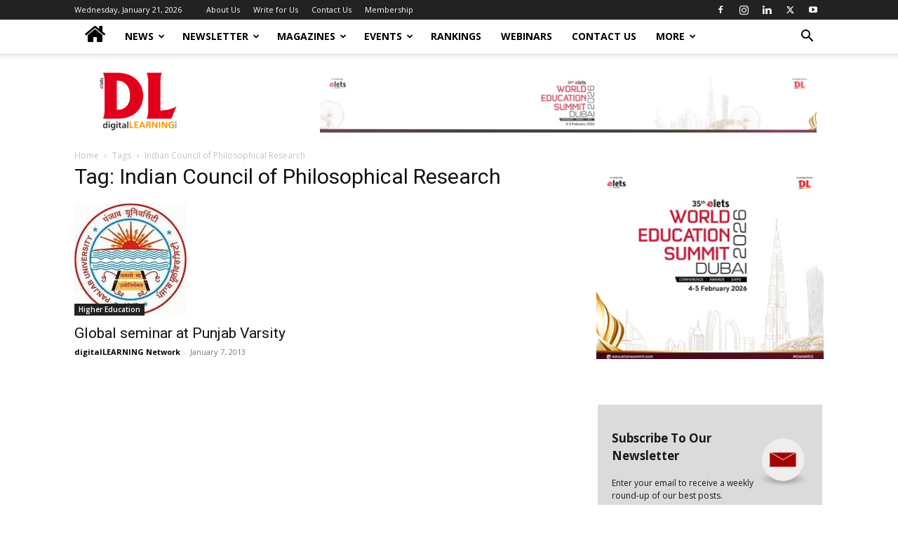

--- FILE ---
content_type: text/html; charset=UTF-8
request_url: https://digitallearning.eletsonline.com/tag/indian-council-of-philosophical-research/
body_size: 22404
content:
<!doctype html >
<!--[if IE 8]>    <html class="ie8" lang="en"> <![endif]-->
<!--[if IE 9]>    <html class="ie9" lang="en"> <![endif]-->
<!--[if gt IE 8]><!--> <html lang="en-GB"> <!--<![endif]-->
<head>
    <title>Indian Council of Philosophical Research - Elets digitalLEARNING</title>
    <meta charset="UTF-8" />
    <meta name="viewport" content="width=device-width, initial-scale=1.0">
    <link rel="pingback" href="https://digitallearning.eletsonline.com/xmlrpc.php" />
    <meta name='robots' content='noindex, follow' />
	<style>img:is([sizes="auto" i], [sizes^="auto," i]) { contain-intrinsic-size: 3000px 1500px }</style>
	
	<!-- This site is optimized with the Yoast SEO plugin v26.2 - https://yoast.com/wordpress/plugins/seo/ -->
	<meta property="og:locale" content="en_GB" />
	<meta property="og:type" content="article" />
	<meta property="og:title" content="Indian Council of Philosophical Research - Elets digitalLEARNING" />
	<meta property="og:url" content="https://digitallearning.eletsonline.com/tag/indian-council-of-philosophical-research/" />
	<meta property="og:site_name" content="Elets digitalLEARNING" />
	<meta name="twitter:card" content="summary_large_image" />
	<script type="application/ld+json" class="yoast-schema-graph">{"@context":"https://schema.org","@graph":[{"@type":"CollectionPage","@id":"https://digitallearning.eletsonline.com/tag/indian-council-of-philosophical-research/","url":"https://digitallearning.eletsonline.com/tag/indian-council-of-philosophical-research/","name":"Indian Council of Philosophical Research - Elets digitalLEARNING","isPartOf":{"@id":"https://digitallearning.eletsonline.com/#website"},"primaryImageOfPage":{"@id":"https://digitallearning.eletsonline.com/tag/indian-council-of-philosophical-research/#primaryimage"},"image":{"@id":"https://digitallearning.eletsonline.com/tag/indian-council-of-philosophical-research/#primaryimage"},"thumbnailUrl":"https://digitallearning.eletsonline.com/wp-content/uploads/2013/01/punjab1.jpg","breadcrumb":{"@id":"https://digitallearning.eletsonline.com/tag/indian-council-of-philosophical-research/#breadcrumb"},"inLanguage":"en-GB"},{"@type":"ImageObject","inLanguage":"en-GB","@id":"https://digitallearning.eletsonline.com/tag/indian-council-of-philosophical-research/#primaryimage","url":"https://digitallearning.eletsonline.com/wp-content/uploads/2013/01/punjab1.jpg","contentUrl":"https://digitallearning.eletsonline.com/wp-content/uploads/2013/01/punjab1.jpg","width":160,"height":160},{"@type":"BreadcrumbList","@id":"https://digitallearning.eletsonline.com/tag/indian-council-of-philosophical-research/#breadcrumb","itemListElement":[{"@type":"ListItem","position":1,"name":"Home","item":"https://digitallearning.eletsonline.com/"},{"@type":"ListItem","position":2,"name":"Indian Council of Philosophical Research"}]},{"@type":"WebSite","@id":"https://digitallearning.eletsonline.com/#website","url":"https://digitallearning.eletsonline.com/","name":"Elets digitalLEARNING","description":"The digitalLEARNING is Asia and Middle East’s","publisher":{"@id":"https://digitallearning.eletsonline.com/#organization"},"potentialAction":[{"@type":"SearchAction","target":{"@type":"EntryPoint","urlTemplate":"https://digitallearning.eletsonline.com/?s={search_term_string}"},"query-input":{"@type":"PropertyValueSpecification","valueRequired":true,"valueName":"search_term_string"}}],"inLanguage":"en-GB"},{"@type":"Organization","@id":"https://digitallearning.eletsonline.com/#organization","name":"Elets Digital Learning","url":"https://digitallearning.eletsonline.com/","logo":{"@type":"ImageObject","inLanguage":"en-GB","@id":"https://digitallearning.eletsonline.com/#/schema/logo/image/","url":"https://digitallearning.eletsonline.com/wp-content/uploads/2019/04/dl-logo.png","contentUrl":"https://digitallearning.eletsonline.com/wp-content/uploads/2019/04/dl-logo.png","width":174,"height":126,"caption":"Elets Digital Learning"},"image":{"@id":"https://digitallearning.eletsonline.com/#/schema/logo/image/"}}]}</script>
	<!-- / Yoast SEO plugin. -->


<link rel='dns-prefetch' href='//code.responsivevoice.org' />
<link rel='dns-prefetch' href='//fonts.googleapis.com' />
<link rel="alternate" type="application/rss+xml" title="Elets digitalLEARNING &raquo; Feed" href="https://digitallearning.eletsonline.com/feed/" />
<link rel="alternate" type="application/rss+xml" title="Elets digitalLEARNING &raquo; Comments Feed" href="https://digitallearning.eletsonline.com/comments/feed/" />
<link rel="alternate" type="application/rss+xml" title="Elets digitalLEARNING &raquo; Indian Council of Philosophical Research Tag Feed" href="https://digitallearning.eletsonline.com/tag/indian-council-of-philosophical-research/feed/" />
<script type="text/javascript">
/* <![CDATA[ */
window._wpemojiSettings = {"baseUrl":"https:\/\/s.w.org\/images\/core\/emoji\/16.0.1\/72x72\/","ext":".png","svgUrl":"https:\/\/s.w.org\/images\/core\/emoji\/16.0.1\/svg\/","svgExt":".svg","source":{"concatemoji":"https:\/\/digitallearning.eletsonline.com\/wp-includes\/js\/wp-emoji-release.min.js?ver=6.8.3"}};
/*! This file is auto-generated */
!function(s,n){var o,i,e;function c(e){try{var t={supportTests:e,timestamp:(new Date).valueOf()};sessionStorage.setItem(o,JSON.stringify(t))}catch(e){}}function p(e,t,n){e.clearRect(0,0,e.canvas.width,e.canvas.height),e.fillText(t,0,0);var t=new Uint32Array(e.getImageData(0,0,e.canvas.width,e.canvas.height).data),a=(e.clearRect(0,0,e.canvas.width,e.canvas.height),e.fillText(n,0,0),new Uint32Array(e.getImageData(0,0,e.canvas.width,e.canvas.height).data));return t.every(function(e,t){return e===a[t]})}function u(e,t){e.clearRect(0,0,e.canvas.width,e.canvas.height),e.fillText(t,0,0);for(var n=e.getImageData(16,16,1,1),a=0;a<n.data.length;a++)if(0!==n.data[a])return!1;return!0}function f(e,t,n,a){switch(t){case"flag":return n(e,"\ud83c\udff3\ufe0f\u200d\u26a7\ufe0f","\ud83c\udff3\ufe0f\u200b\u26a7\ufe0f")?!1:!n(e,"\ud83c\udde8\ud83c\uddf6","\ud83c\udde8\u200b\ud83c\uddf6")&&!n(e,"\ud83c\udff4\udb40\udc67\udb40\udc62\udb40\udc65\udb40\udc6e\udb40\udc67\udb40\udc7f","\ud83c\udff4\u200b\udb40\udc67\u200b\udb40\udc62\u200b\udb40\udc65\u200b\udb40\udc6e\u200b\udb40\udc67\u200b\udb40\udc7f");case"emoji":return!a(e,"\ud83e\udedf")}return!1}function g(e,t,n,a){var r="undefined"!=typeof WorkerGlobalScope&&self instanceof WorkerGlobalScope?new OffscreenCanvas(300,150):s.createElement("canvas"),o=r.getContext("2d",{willReadFrequently:!0}),i=(o.textBaseline="top",o.font="600 32px Arial",{});return e.forEach(function(e){i[e]=t(o,e,n,a)}),i}function t(e){var t=s.createElement("script");t.src=e,t.defer=!0,s.head.appendChild(t)}"undefined"!=typeof Promise&&(o="wpEmojiSettingsSupports",i=["flag","emoji"],n.supports={everything:!0,everythingExceptFlag:!0},e=new Promise(function(e){s.addEventListener("DOMContentLoaded",e,{once:!0})}),new Promise(function(t){var n=function(){try{var e=JSON.parse(sessionStorage.getItem(o));if("object"==typeof e&&"number"==typeof e.timestamp&&(new Date).valueOf()<e.timestamp+604800&&"object"==typeof e.supportTests)return e.supportTests}catch(e){}return null}();if(!n){if("undefined"!=typeof Worker&&"undefined"!=typeof OffscreenCanvas&&"undefined"!=typeof URL&&URL.createObjectURL&&"undefined"!=typeof Blob)try{var e="postMessage("+g.toString()+"("+[JSON.stringify(i),f.toString(),p.toString(),u.toString()].join(",")+"));",a=new Blob([e],{type:"text/javascript"}),r=new Worker(URL.createObjectURL(a),{name:"wpTestEmojiSupports"});return void(r.onmessage=function(e){c(n=e.data),r.terminate(),t(n)})}catch(e){}c(n=g(i,f,p,u))}t(n)}).then(function(e){for(var t in e)n.supports[t]=e[t],n.supports.everything=n.supports.everything&&n.supports[t],"flag"!==t&&(n.supports.everythingExceptFlag=n.supports.everythingExceptFlag&&n.supports[t]);n.supports.everythingExceptFlag=n.supports.everythingExceptFlag&&!n.supports.flag,n.DOMReady=!1,n.readyCallback=function(){n.DOMReady=!0}}).then(function(){return e}).then(function(){var e;n.supports.everything||(n.readyCallback(),(e=n.source||{}).concatemoji?t(e.concatemoji):e.wpemoji&&e.twemoji&&(t(e.twemoji),t(e.wpemoji)))}))}((window,document),window._wpemojiSettings);
/* ]]> */
</script>
<style id='wp-emoji-styles-inline-css' type='text/css'>

	img.wp-smiley, img.emoji {
		display: inline !important;
		border: none !important;
		box-shadow: none !important;
		height: 1em !important;
		width: 1em !important;
		margin: 0 0.07em !important;
		vertical-align: -0.1em !important;
		background: none !important;
		padding: 0 !important;
	}
</style>
<style id='classic-theme-styles-inline-css' type='text/css'>
/*! This file is auto-generated */
.wp-block-button__link{color:#fff;background-color:#32373c;border-radius:9999px;box-shadow:none;text-decoration:none;padding:calc(.667em + 2px) calc(1.333em + 2px);font-size:1.125em}.wp-block-file__button{background:#32373c;color:#fff;text-decoration:none}
</style>
<style id='noptin-email-optin-style-inline-css' type='text/css'>
.wp-block-noptin-email-optin{align-items:center;box-sizing:border-box;display:flex;justify-content:center;min-height:280px;padding:20px;position:relative;text-align:center}.wp-block-noptin-email-optin *{box-sizing:border-box}.wp-block-noptin-email-optin form{width:100%}.wp-block-noptin-email-optin.is-style-noptin-flex .noptin-block-form-footer{align-items:center;display:flex;gap:10px;justify-content:center}.wp-block-noptin-email-optin.is-style-noptin-flex .noptin-block-form-footer .noptin_form_input_email{flex-grow:1;min-width:0}.wp-block-noptin-email-optin.is-style-noptin-flex .noptin-block-form-footer .noptin_form_submit{flex-shrink:1;margin-top:0}:where(.wp-block-noptin-email-optin:not(.is-style-noptin-unstyled) input.noptin_form_input_email){background-color:#fff;border:1px solid #ced4da;border-radius:.25rem;box-shadow:none;color:#495057;padding:.45rem 1.2rem;transition:border-color .15s ease-in-out,box-shadow .15s ease-in-out}:where(.wp-block-noptin-email-optin:not(.is-style-noptin-unstyled) input.noptin_form_input_email:focus){background-color:#fff;border-color:#73b1e9;color:#495057;outline:0}:where(.wp-block-noptin-email-optin:not(.is-style-noptin-unstyled) .noptin_form_submit){background-clip:padding-box;background-color:#1e73be;border:1px solid transparent;border-radius:.25rem;box-shadow:none;color:#fff;font-weight:400;padding:.45rem 1.2rem;transition:color .15s ease-in-out,background-color .15s ease-in-out,border-color .15s ease-in-out,box-shadow .15s ease-in-out}:where(.wp-block-noptin-email-optin:not(.is-style-noptin-unstyled) .noptin_form_submit):focus,:where(.wp-block-noptin-email-optin:not(.is-style-noptin-unstyled) .noptin_form_submit):hover{box-shadow:0 .5rem 1rem rgba(0,0,0,.15)}.wp-block-noptin-email-optin:not(.is-style-noptin-unstyled) .noptin_form_title{font-size:23px;font-weight:700;line-height:1.4125;margin-bottom:10px;margin-top:16px;padding-top:4px}.wp-block-noptin-email-optin:not(.is-style-noptin-unstyled) .noptin_form_description{font-size:16px;line-height:1.3;margin-bottom:10px}.wp-block-noptin-email-optin:not(.is-style-noptin-unstyled) input.noptin_form_input_email{display:block;margin:0;width:100%}.wp-block-noptin-email-optin:not(.is-style-noptin-unstyled) input.noptin_form_input_email::-ms-expand{background-color:transparent;border:0}.wp-block-noptin-email-optin:not(.is-style-noptin-unstyled) .noptin_form_submit{display:block;flex:1 0 0;margin-top:10px;position:relative;text-align:center;text-transform:none;-webkit-user-select:none;-moz-user-select:none;user-select:none;vertical-align:middle;width:100%}.wp-block-noptin-email-optin:not(.is-style-noptin-unstyled) .noptin_form_submit:focus,.wp-block-noptin-email-optin:not(.is-style-noptin-unstyled) .noptin_form_submit:hover{outline:0!important}.noptin-block-form-header:empty{display:none}

</style>
<link rel='stylesheet' id='noptin-form-css' href='https://digitallearning.eletsonline.com/wp-content/plugins/newsletter-optin-box/build/Forms/assets/css/style-form.css?ver=6bfc5b6ff99c94477c85' type='text/css' media='all' />
<style id='global-styles-inline-css' type='text/css'>
:root{--wp--preset--aspect-ratio--square: 1;--wp--preset--aspect-ratio--4-3: 4/3;--wp--preset--aspect-ratio--3-4: 3/4;--wp--preset--aspect-ratio--3-2: 3/2;--wp--preset--aspect-ratio--2-3: 2/3;--wp--preset--aspect-ratio--16-9: 16/9;--wp--preset--aspect-ratio--9-16: 9/16;--wp--preset--color--black: #000000;--wp--preset--color--cyan-bluish-gray: #abb8c3;--wp--preset--color--white: #ffffff;--wp--preset--color--pale-pink: #f78da7;--wp--preset--color--vivid-red: #cf2e2e;--wp--preset--color--luminous-vivid-orange: #ff6900;--wp--preset--color--luminous-vivid-amber: #fcb900;--wp--preset--color--light-green-cyan: #7bdcb5;--wp--preset--color--vivid-green-cyan: #00d084;--wp--preset--color--pale-cyan-blue: #8ed1fc;--wp--preset--color--vivid-cyan-blue: #0693e3;--wp--preset--color--vivid-purple: #9b51e0;--wp--preset--gradient--vivid-cyan-blue-to-vivid-purple: linear-gradient(135deg,rgba(6,147,227,1) 0%,rgb(155,81,224) 100%);--wp--preset--gradient--light-green-cyan-to-vivid-green-cyan: linear-gradient(135deg,rgb(122,220,180) 0%,rgb(0,208,130) 100%);--wp--preset--gradient--luminous-vivid-amber-to-luminous-vivid-orange: linear-gradient(135deg,rgba(252,185,0,1) 0%,rgba(255,105,0,1) 100%);--wp--preset--gradient--luminous-vivid-orange-to-vivid-red: linear-gradient(135deg,rgba(255,105,0,1) 0%,rgb(207,46,46) 100%);--wp--preset--gradient--very-light-gray-to-cyan-bluish-gray: linear-gradient(135deg,rgb(238,238,238) 0%,rgb(169,184,195) 100%);--wp--preset--gradient--cool-to-warm-spectrum: linear-gradient(135deg,rgb(74,234,220) 0%,rgb(151,120,209) 20%,rgb(207,42,186) 40%,rgb(238,44,130) 60%,rgb(251,105,98) 80%,rgb(254,248,76) 100%);--wp--preset--gradient--blush-light-purple: linear-gradient(135deg,rgb(255,206,236) 0%,rgb(152,150,240) 100%);--wp--preset--gradient--blush-bordeaux: linear-gradient(135deg,rgb(254,205,165) 0%,rgb(254,45,45) 50%,rgb(107,0,62) 100%);--wp--preset--gradient--luminous-dusk: linear-gradient(135deg,rgb(255,203,112) 0%,rgb(199,81,192) 50%,rgb(65,88,208) 100%);--wp--preset--gradient--pale-ocean: linear-gradient(135deg,rgb(255,245,203) 0%,rgb(182,227,212) 50%,rgb(51,167,181) 100%);--wp--preset--gradient--electric-grass: linear-gradient(135deg,rgb(202,248,128) 0%,rgb(113,206,126) 100%);--wp--preset--gradient--midnight: linear-gradient(135deg,rgb(2,3,129) 0%,rgb(40,116,252) 100%);--wp--preset--font-size--small: 11px;--wp--preset--font-size--medium: 20px;--wp--preset--font-size--large: 32px;--wp--preset--font-size--x-large: 42px;--wp--preset--font-size--regular: 15px;--wp--preset--font-size--larger: 50px;--wp--preset--spacing--20: 0.44rem;--wp--preset--spacing--30: 0.67rem;--wp--preset--spacing--40: 1rem;--wp--preset--spacing--50: 1.5rem;--wp--preset--spacing--60: 2.25rem;--wp--preset--spacing--70: 3.38rem;--wp--preset--spacing--80: 5.06rem;--wp--preset--shadow--natural: 6px 6px 9px rgba(0, 0, 0, 0.2);--wp--preset--shadow--deep: 12px 12px 50px rgba(0, 0, 0, 0.4);--wp--preset--shadow--sharp: 6px 6px 0px rgba(0, 0, 0, 0.2);--wp--preset--shadow--outlined: 6px 6px 0px -3px rgba(255, 255, 255, 1), 6px 6px rgba(0, 0, 0, 1);--wp--preset--shadow--crisp: 6px 6px 0px rgba(0, 0, 0, 1);}:where(.is-layout-flex){gap: 0.5em;}:where(.is-layout-grid){gap: 0.5em;}body .is-layout-flex{display: flex;}.is-layout-flex{flex-wrap: wrap;align-items: center;}.is-layout-flex > :is(*, div){margin: 0;}body .is-layout-grid{display: grid;}.is-layout-grid > :is(*, div){margin: 0;}:where(.wp-block-columns.is-layout-flex){gap: 2em;}:where(.wp-block-columns.is-layout-grid){gap: 2em;}:where(.wp-block-post-template.is-layout-flex){gap: 1.25em;}:where(.wp-block-post-template.is-layout-grid){gap: 1.25em;}.has-black-color{color: var(--wp--preset--color--black) !important;}.has-cyan-bluish-gray-color{color: var(--wp--preset--color--cyan-bluish-gray) !important;}.has-white-color{color: var(--wp--preset--color--white) !important;}.has-pale-pink-color{color: var(--wp--preset--color--pale-pink) !important;}.has-vivid-red-color{color: var(--wp--preset--color--vivid-red) !important;}.has-luminous-vivid-orange-color{color: var(--wp--preset--color--luminous-vivid-orange) !important;}.has-luminous-vivid-amber-color{color: var(--wp--preset--color--luminous-vivid-amber) !important;}.has-light-green-cyan-color{color: var(--wp--preset--color--light-green-cyan) !important;}.has-vivid-green-cyan-color{color: var(--wp--preset--color--vivid-green-cyan) !important;}.has-pale-cyan-blue-color{color: var(--wp--preset--color--pale-cyan-blue) !important;}.has-vivid-cyan-blue-color{color: var(--wp--preset--color--vivid-cyan-blue) !important;}.has-vivid-purple-color{color: var(--wp--preset--color--vivid-purple) !important;}.has-black-background-color{background-color: var(--wp--preset--color--black) !important;}.has-cyan-bluish-gray-background-color{background-color: var(--wp--preset--color--cyan-bluish-gray) !important;}.has-white-background-color{background-color: var(--wp--preset--color--white) !important;}.has-pale-pink-background-color{background-color: var(--wp--preset--color--pale-pink) !important;}.has-vivid-red-background-color{background-color: var(--wp--preset--color--vivid-red) !important;}.has-luminous-vivid-orange-background-color{background-color: var(--wp--preset--color--luminous-vivid-orange) !important;}.has-luminous-vivid-amber-background-color{background-color: var(--wp--preset--color--luminous-vivid-amber) !important;}.has-light-green-cyan-background-color{background-color: var(--wp--preset--color--light-green-cyan) !important;}.has-vivid-green-cyan-background-color{background-color: var(--wp--preset--color--vivid-green-cyan) !important;}.has-pale-cyan-blue-background-color{background-color: var(--wp--preset--color--pale-cyan-blue) !important;}.has-vivid-cyan-blue-background-color{background-color: var(--wp--preset--color--vivid-cyan-blue) !important;}.has-vivid-purple-background-color{background-color: var(--wp--preset--color--vivid-purple) !important;}.has-black-border-color{border-color: var(--wp--preset--color--black) !important;}.has-cyan-bluish-gray-border-color{border-color: var(--wp--preset--color--cyan-bluish-gray) !important;}.has-white-border-color{border-color: var(--wp--preset--color--white) !important;}.has-pale-pink-border-color{border-color: var(--wp--preset--color--pale-pink) !important;}.has-vivid-red-border-color{border-color: var(--wp--preset--color--vivid-red) !important;}.has-luminous-vivid-orange-border-color{border-color: var(--wp--preset--color--luminous-vivid-orange) !important;}.has-luminous-vivid-amber-border-color{border-color: var(--wp--preset--color--luminous-vivid-amber) !important;}.has-light-green-cyan-border-color{border-color: var(--wp--preset--color--light-green-cyan) !important;}.has-vivid-green-cyan-border-color{border-color: var(--wp--preset--color--vivid-green-cyan) !important;}.has-pale-cyan-blue-border-color{border-color: var(--wp--preset--color--pale-cyan-blue) !important;}.has-vivid-cyan-blue-border-color{border-color: var(--wp--preset--color--vivid-cyan-blue) !important;}.has-vivid-purple-border-color{border-color: var(--wp--preset--color--vivid-purple) !important;}.has-vivid-cyan-blue-to-vivid-purple-gradient-background{background: var(--wp--preset--gradient--vivid-cyan-blue-to-vivid-purple) !important;}.has-light-green-cyan-to-vivid-green-cyan-gradient-background{background: var(--wp--preset--gradient--light-green-cyan-to-vivid-green-cyan) !important;}.has-luminous-vivid-amber-to-luminous-vivid-orange-gradient-background{background: var(--wp--preset--gradient--luminous-vivid-amber-to-luminous-vivid-orange) !important;}.has-luminous-vivid-orange-to-vivid-red-gradient-background{background: var(--wp--preset--gradient--luminous-vivid-orange-to-vivid-red) !important;}.has-very-light-gray-to-cyan-bluish-gray-gradient-background{background: var(--wp--preset--gradient--very-light-gray-to-cyan-bluish-gray) !important;}.has-cool-to-warm-spectrum-gradient-background{background: var(--wp--preset--gradient--cool-to-warm-spectrum) !important;}.has-blush-light-purple-gradient-background{background: var(--wp--preset--gradient--blush-light-purple) !important;}.has-blush-bordeaux-gradient-background{background: var(--wp--preset--gradient--blush-bordeaux) !important;}.has-luminous-dusk-gradient-background{background: var(--wp--preset--gradient--luminous-dusk) !important;}.has-pale-ocean-gradient-background{background: var(--wp--preset--gradient--pale-ocean) !important;}.has-electric-grass-gradient-background{background: var(--wp--preset--gradient--electric-grass) !important;}.has-midnight-gradient-background{background: var(--wp--preset--gradient--midnight) !important;}.has-small-font-size{font-size: var(--wp--preset--font-size--small) !important;}.has-medium-font-size{font-size: var(--wp--preset--font-size--medium) !important;}.has-large-font-size{font-size: var(--wp--preset--font-size--large) !important;}.has-x-large-font-size{font-size: var(--wp--preset--font-size--x-large) !important;}
:where(.wp-block-post-template.is-layout-flex){gap: 1.25em;}:where(.wp-block-post-template.is-layout-grid){gap: 1.25em;}
:where(.wp-block-columns.is-layout-flex){gap: 2em;}:where(.wp-block-columns.is-layout-grid){gap: 2em;}
:root :where(.wp-block-pullquote){font-size: 1.5em;line-height: 1.6;}
</style>
<link rel='stylesheet' id='rv-style-css' href='https://digitallearning.eletsonline.com/wp-content/plugins/past_event_video_list/includes/css/responsivevoice.css?ver=6.8.3' type='text/css' media='all' />
<link rel='stylesheet' id='simple-image-popup-css' href='https://digitallearning.eletsonline.com/wp-content/plugins/simple-image-popup//css/simple-image-popup.css?ver=6.8.3' type='text/css' media='all' />
<link rel='stylesheet' id='td-plugin-multi-purpose-css' href='https://digitallearning.eletsonline.com/wp-content/plugins/td-composer/td-multi-purpose/style.css?ver=492e3cf54bd42df3b24a3de8e2307cafx' type='text/css' media='all' />
<link rel='stylesheet' id='google-fonts-style-css' href='https://fonts.googleapis.com/css?family=Roboto%3A400%2C600%2C700%7COpen+Sans%3A400%2C600%2C700&#038;display=swap&#038;ver=12.7.1' type='text/css' media='all' />
<link rel='stylesheet' id='td-theme-css' href='https://digitallearning.eletsonline.com/wp-content/themes/Newspaper/style.css?ver=12.7.1' type='text/css' media='all' />
<style id='td-theme-inline-css' type='text/css'>@media (max-width:767px){.td-header-desktop-wrap{display:none}}@media (min-width:767px){.td-header-mobile-wrap{display:none}}</style>
<link rel='stylesheet' id='__EPYT__style-css' href='https://digitallearning.eletsonline.com/wp-content/plugins/youtube-embed-plus/styles/ytprefs.min.css?ver=14.2.3' type='text/css' media='all' />
<style id='__EPYT__style-inline-css' type='text/css'>

                .epyt-gallery-thumb {
                        width: 33.333%;
                }
                
</style>
<link rel='stylesheet' id='js_composer_front-css' href='https://digitallearning.eletsonline.com/wp-content/plugins/js_composer/assets/css/js_composer.min.css?ver=6.8.0' type='text/css' media='all' />
<link rel='stylesheet' id='td-legacy-framework-front-style-css' href='https://digitallearning.eletsonline.com/wp-content/plugins/td-composer/legacy/Newspaper/assets/css/td_legacy_main.css?ver=492e3cf54bd42df3b24a3de8e2307cafx' type='text/css' media='all' />
<link rel='stylesheet' id='td-standard-pack-framework-front-style-css' href='https://digitallearning.eletsonline.com/wp-content/plugins/td-standard-pack/Newspaper/assets/css/td_standard_pack_main.css?ver=8ae1459a1d876d507918f73cef68310e' type='text/css' media='all' />
<link rel='stylesheet' id='tdb_style_cloud_templates_front-css' href='https://digitallearning.eletsonline.com/wp-content/plugins/td-cloud-library/assets/css/tdb_main.css?ver=d578089f160957352b9b4ca6d880fd8f' type='text/css' media='all' />
<script type="text/javascript" src="https://code.responsivevoice.org/1.5.16/responsivevoice.js?source=wp-plugin&amp;ver=6.8.3" id="responsive-voice-js"></script>
<script type="text/javascript" src="https://digitallearning.eletsonline.com/wp-includes/js/jquery/jquery.min.js?ver=3.7.1" id="jquery-core-js"></script>
<script type="text/javascript" src="https://digitallearning.eletsonline.com/wp-includes/js/jquery/jquery-migrate.min.js?ver=3.4.1" id="jquery-migrate-js"></script>
<script type="text/javascript" id="__ytprefs__-js-extra">
/* <![CDATA[ */
var _EPYT_ = {"ajaxurl":"https:\/\/digitallearning.eletsonline.com\/wp-admin\/admin-ajax.php","security":"601a82a333","gallery_scrolloffset":"20","eppathtoscripts":"https:\/\/digitallearning.eletsonline.com\/wp-content\/plugins\/youtube-embed-plus\/scripts\/","eppath":"https:\/\/digitallearning.eletsonline.com\/wp-content\/plugins\/youtube-embed-plus\/","epresponsiveselector":"[\"iframe.__youtube_prefs__\",\"iframe[src*='youtube.com']\",\"iframe[src*='youtube-nocookie.com']\",\"iframe[data-ep-src*='youtube.com']\",\"iframe[data-ep-src*='youtube-nocookie.com']\",\"iframe[data-ep-gallerysrc*='youtube.com']\"]","epdovol":"1","version":"14.2.3","evselector":"iframe.__youtube_prefs__[src], iframe[src*=\"youtube.com\/embed\/\"], iframe[src*=\"youtube-nocookie.com\/embed\/\"]","ajax_compat":"","maxres_facade":"eager","ytapi_load":"light","pause_others":"","stopMobileBuffer":"1","facade_mode":"","not_live_on_channel":""};
/* ]]> */
</script>
<script type="text/javascript" defer src="https://digitallearning.eletsonline.com/wp-content/plugins/youtube-embed-plus/scripts/ytprefs.min.js?ver=14.2.3" id="__ytprefs__-js"></script>
<link rel="https://api.w.org/" href="https://digitallearning.eletsonline.com/wp-json/" /><link rel="alternate" title="JSON" type="application/json" href="https://digitallearning.eletsonline.com/wp-json/wp/v2/tags/35697" /><link rel="EditURI" type="application/rsd+xml" title="RSD" href="https://digitallearning.eletsonline.com/xmlrpc.php?rsd" />
<meta name="generator" content="WordPress 6.8.3" />
<!-- start Simple Custom CSS and JS -->
<script type="text/javascript">
    (function(c,l,a,r,i,t,y){
        c[a]=c[a]||function(){(c[a].q=c[a].q||[]).push(arguments)};
        t=l.createElement(r);t.async=1;t.src="https://www.clarity.ms/tag/"+i;
        y=l.getElementsByTagName(r)[0];y.parentNode.insertBefore(t,y);
    })(window, document, "clarity", "script", "e9zgzprje5");
</script>

<!-- end Simple Custom CSS and JS -->
<!-- start Simple Custom CSS and JS -->
<style type="text/css">
/* Add your CSS code here.

For example:
.example {
    color: red;
}

For brushing up on your CSS knowledge, check out http://www.w3schools.com/css/css_syntax.asp

End of comment */ 


@media (max-width: 767px){
.td-post-content table{
    overflow: scroll;
	}}

.td-social-but-icon i{ top: 0px !important; }</style>
<!-- end Simple Custom CSS and JS -->
<!-- start Simple Custom CSS and JS -->
<style type="text/css">

.ads-home-header {width:100%;}
.ads-home-header-internal {width:50%;float:left;}

@media only screen and (max-width: 600px) {
.right { padding-right: 0px !important; }
  .right ins { width: 700px !important;
    height: 50px !important;
    padding-right: 10px;}
  #leader-wrap ins .GoogleActiveViewElement .GoogleCreativeContainerClass img { width: 50% !important;}
#fly-wrap {
    z-index: 999999 !important;
}
  .ads-home-header-internal {width:100%;float:left;}
  .ads-home-header {margin-top:5px;}
}


/***Sliding Banner Top Css*****/
@media (max-width: 767px) {
.td-header-sp-recs img {
    margin: 0 auto !important;
}
}
.my-slideshow_wrapper {
  width:728px;
  height:90px;
  overflow: hidden;  
}
.my-slideshow {
  width:2912px;
  height:90px;
  margin: 0 0 0 -2912px;
 position: relative;
  -webkit-animation-name: my_slide_animation;
  -webkit-animation-duration:15s;
  -webkit-animation-iteration-count:infinite;
  -webkit-animation-direction:alternate;
   -webkit-animation-play-state: running;
}
.ad-slide {
 
  width:728px;
  height: 90px;
  position:relative;
  float:left;
  overflow:hidden;
 
}

.my-slideshow img{
  width:728px; height:90px;
}

@-webkit-keyframes my_slide_animation {
 
  0% {left:0px;}
  10% {left:728px;}
  20% {left:728px;}
  30% {left:728px;}
  40% {left:728px;}
  50% {left:1456px;}
  60% {left:1456px;}
  70% {left:1456px;}
  80% {left:2184px;}
  90% {left:2184px;}
  100% {left:2184px;}
}
@media (max-width:600px) {
.my-slideshow_wrapper {
  width:390px;
  height:60px;
  overflow: hidden;
  margin-top:1px;
}
.my-slideshow {
  width:1560px;
  height:60px;
  margin: 0 0 0 -1170px;
 position: relative;
  -webkit-animation-name: my_slide_animation;
  -webkit-animation-duration:10s;
  -webkit-animation-iteration-count:infinite;
  -webkit-animation-direction:alternate;
   -webkit-animation-play-state: running;
}
.ad-slide {
 
  width:390px;
  height:60px;
  position:relative;
  float:left;
  overflow:hidden;
 
}

.my-slideshow img {
  width:390px; height:60px;
}

@-webkit-keyframes my_slide_animation {
 
  0% {left:390px;}
  10% {left:390px;}
  20% {left:390px;}
  30% {left:390px;}
  40% {left:390px;}
  50% {left:780px;}
  60% {left:780px;}
  70% {left:780px;}
  80% {left:1170px;}
  90% {left:1170px;}
  100% {left:1170px;}
}
}


nav.main-menu-wrap ul li a {
  
    padding: 18.5px 12px;
  
}












/****   slider add new  css ****/

.mySlides {display: none;}
/* Slideshow container */
.slideshowcon {
  max-width: 1000px;
  position: relative;
  margin: auto;
}
/* Fading animation */
.fade {
  -webkit-animation-name: fade;
  -webkit-animation-duration: 1.5s;
  animation-name: fade;
  animation-duration: 1.5s;
}
@-webkit-keyframes fade {
  from {opacity: .4} 
  to {opacity: 1}
}
@keyframes fade {
  from {opacity: .4} 
  to {opacity: 1}
}
.dot{ display:none; }
#gifImage024{
background: linear-gradient(165deg, #ffc7c7, #e3aabb, #c590ae, #a6779f, #ebebfb, #ead8e5, #e7c0ce, #ece2ed);height: auto;height: 316px;padding-top: 17px;}
#gifImage02424{
	background: linear-gradient(41deg, #004946, #024e4c, #003835, #002c2b, #074f4d, #034f4d, #075351, #003835);height: auto;height: 316px;padding-top: 47px;
}

</style>
<!-- end Simple Custom CSS and JS -->
<!-- start Simple Custom CSS and JS -->
<!-- Global site tag (gtag.js) - Google Analytics -->
<script async src="https://www.googletagmanager.com/gtag/js?id=UA-1999078-1"></script>
<script>
  window.dataLayer = window.dataLayer || [];
  function gtag(){dataLayer.push(arguments);}
  gtag('js', new Date());

  gtag('config', 'UA-1999078-1');
</script><!-- end Simple Custom CSS and JS -->
    <script>
        window.tdb_global_vars = {"wpRestUrl":"https:\/\/digitallearning.eletsonline.com\/wp-json\/","permalinkStructure":"\/%year%\/%monthnum%\/%postname%\/"};
        window.tdb_p_autoload_vars = {"isAjax":false,"isAdminBarShowing":false};
    </script>
    
    <style id="tdb-global-colors">:root{--accent-color:#fff}</style>

    
	<meta name="generator" content="Powered by WPBakery Page Builder - drag and drop page builder for WordPress."/>

<!-- JS generated by theme -->

<script type="text/javascript" id="td-generated-header-js">
    
    

	    var tdBlocksArray = []; //here we store all the items for the current page

	    // td_block class - each ajax block uses a object of this class for requests
	    function tdBlock() {
		    this.id = '';
		    this.block_type = 1; //block type id (1-234 etc)
		    this.atts = '';
		    this.td_column_number = '';
		    this.td_current_page = 1; //
		    this.post_count = 0; //from wp
		    this.found_posts = 0; //from wp
		    this.max_num_pages = 0; //from wp
		    this.td_filter_value = ''; //current live filter value
		    this.is_ajax_running = false;
		    this.td_user_action = ''; // load more or infinite loader (used by the animation)
		    this.header_color = '';
		    this.ajax_pagination_infinite_stop = ''; //show load more at page x
	    }

        // td_js_generator - mini detector
        ( function () {
            var htmlTag = document.getElementsByTagName("html")[0];

	        if ( navigator.userAgent.indexOf("MSIE 10.0") > -1 ) {
                htmlTag.className += ' ie10';
            }

            if ( !!navigator.userAgent.match(/Trident.*rv\:11\./) ) {
                htmlTag.className += ' ie11';
            }

	        if ( navigator.userAgent.indexOf("Edge") > -1 ) {
                htmlTag.className += ' ieEdge';
            }

            if ( /(iPad|iPhone|iPod)/g.test(navigator.userAgent) ) {
                htmlTag.className += ' td-md-is-ios';
            }

            var user_agent = navigator.userAgent.toLowerCase();
            if ( user_agent.indexOf("android") > -1 ) {
                htmlTag.className += ' td-md-is-android';
            }

            if ( -1 !== navigator.userAgent.indexOf('Mac OS X')  ) {
                htmlTag.className += ' td-md-is-os-x';
            }

            if ( /chrom(e|ium)/.test(navigator.userAgent.toLowerCase()) ) {
               htmlTag.className += ' td-md-is-chrome';
            }

            if ( -1 !== navigator.userAgent.indexOf('Firefox') ) {
                htmlTag.className += ' td-md-is-firefox';
            }

            if ( -1 !== navigator.userAgent.indexOf('Safari') && -1 === navigator.userAgent.indexOf('Chrome') ) {
                htmlTag.className += ' td-md-is-safari';
            }

            if( -1 !== navigator.userAgent.indexOf('IEMobile') ){
                htmlTag.className += ' td-md-is-iemobile';
            }

        })();

        var tdLocalCache = {};

        ( function () {
            "use strict";

            tdLocalCache = {
                data: {},
                remove: function (resource_id) {
                    delete tdLocalCache.data[resource_id];
                },
                exist: function (resource_id) {
                    return tdLocalCache.data.hasOwnProperty(resource_id) && tdLocalCache.data[resource_id] !== null;
                },
                get: function (resource_id) {
                    return tdLocalCache.data[resource_id];
                },
                set: function (resource_id, cachedData) {
                    tdLocalCache.remove(resource_id);
                    tdLocalCache.data[resource_id] = cachedData;
                }
            };
        })();

    
    
var td_viewport_interval_list=[{"limitBottom":767,"sidebarWidth":228},{"limitBottom":1018,"sidebarWidth":300},{"limitBottom":1140,"sidebarWidth":324}];
var td_animation_stack_effect="type0";
var tds_animation_stack=true;
var td_animation_stack_specific_selectors=".entry-thumb, img, .td-lazy-img";
var td_animation_stack_general_selectors=".td-animation-stack img, .td-animation-stack .entry-thumb, .post img, .td-animation-stack .td-lazy-img";
var tds_general_modal_image="yes";
var tdc_is_installed="yes";
var tdc_domain_active=false;
var td_ajax_url="https:\/\/digitallearning.eletsonline.com\/wp-admin\/admin-ajax.php?td_theme_name=Newspaper&v=12.7.1";
var td_get_template_directory_uri="https:\/\/digitallearning.eletsonline.com\/wp-content\/plugins\/td-composer\/legacy\/common";
var tds_snap_menu="";
var tds_logo_on_sticky="";
var tds_header_style="2";
var td_please_wait="Please wait...";
var td_email_user_pass_incorrect="User or password incorrect!";
var td_email_user_incorrect="Email or username incorrect!";
var td_email_incorrect="Email incorrect!";
var td_user_incorrect="Username incorrect!";
var td_email_user_empty="Email or username empty!";
var td_pass_empty="Pass empty!";
var td_pass_pattern_incorrect="Invalid Pass Pattern!";
var td_retype_pass_incorrect="Retyped Pass incorrect!";
var tds_more_articles_on_post_enable="show";
var tds_more_articles_on_post_time_to_wait="";
var tds_more_articles_on_post_pages_distance_from_top=0;
var tds_captcha="";
var tds_theme_color_site_wide="#4db2ec";
var tds_smart_sidebar="";
var tdThemeName="Newspaper";
var tdThemeNameWl="Newspaper";
var td_magnific_popup_translation_tPrev="Previous (Left arrow key)";
var td_magnific_popup_translation_tNext="Next (Right arrow key)";
var td_magnific_popup_translation_tCounter="%curr% of %total%";
var td_magnific_popup_translation_ajax_tError="The content from %url% could not be loaded.";
var td_magnific_popup_translation_image_tError="The image #%curr% could not be loaded.";
var tdBlockNonce="362fabadad";
var tdMobileMenu="enabled";
var tdMobileSearch="enabled";
var tdDateNamesI18n={"month_names":["January","February","March","April","May","June","July","August","September","October","November","December"],"month_names_short":["Jan","Feb","Mar","Apr","May","Jun","Jul","Aug","Sep","Oct","Nov","Dec"],"day_names":["Sunday","Monday","Tuesday","Wednesday","Thursday","Friday","Saturday"],"day_names_short":["Sun","Mon","Tue","Wed","Thu","Fri","Sat"]};
var tdb_modal_confirm="Save";
var tdb_modal_cancel="Cancel";
var tdb_modal_confirm_alt="Yes";
var tdb_modal_cancel_alt="No";
var td_deploy_mode="deploy";
var td_ad_background_click_link="";
var td_ad_background_click_target="";
</script>


<!-- Header style compiled by theme -->

<style>.td-header-bg:before{background-repeat:repeat}.td-header-bg:before{background-position:center center}.td-post-content p,.td-post-content{font-family:Roboto}.td-header-bg:before{background-repeat:repeat}.td-header-bg:before{background-position:center center}.td-post-content p,.td-post-content{font-family:Roboto}</style>




<script type="application/ld+json">
    {
        "@context": "https://schema.org",
        "@type": "BreadcrumbList",
        "itemListElement": [
            {
                "@type": "ListItem",
                "position": 1,
                "item": {
                    "@type": "WebSite",
                    "@id": "https://digitallearning.eletsonline.com/",
                    "name": "Home"
                }
            },
            {
                "@type": "ListItem",
                "position": 2,
                    "item": {
                    "@type": "WebPage",
                    "@id": "https://digitallearning.eletsonline.com/tag/indian-council-of-philosophical-research/",
                    "name": "Indian Council of Philosophical Research"
                }
            }    
        ]
    }
</script>
<link rel="icon" href="https://digitallearning.eletsonline.com/wp-content/uploads/2025/02/cropped-elets_fevicon-1-32x32.png" sizes="32x32" />
<link rel="icon" href="https://digitallearning.eletsonline.com/wp-content/uploads/2025/02/cropped-elets_fevicon-1-192x192.png" sizes="192x192" />
<link rel="apple-touch-icon" href="https://digitallearning.eletsonline.com/wp-content/uploads/2025/02/cropped-elets_fevicon-1-180x180.png" />
<meta name="msapplication-TileImage" content="https://digitallearning.eletsonline.com/wp-content/uploads/2025/02/cropped-elets_fevicon-1-270x270.png" />
		<style type="text/css" id="wp-custom-css">
			 p {
    font-size: 15px;
    line-height: 1.74;
    color: #222;
} 
.td-post-content p, .td-post-content {
    font-family: inherit;
    font-size: 15px;
    line-height: 1.74;
    color: #222;
}

.td-icon-home{
font-size: 32px}		</style>
		
<!-- Button style compiled by theme -->

<style></style>

<noscript><style> .wpb_animate_when_almost_visible { opacity: 1; }</style></noscript>	<style id="tdw-css-placeholder"></style></head>

<body class="archive tag tag-indian-council-of-philosophical-research tag-35697 wp-theme-Newspaper td-standard-pack supports-webp noptin global-block-template-1 wpb-js-composer js-comp-ver-6.8.0 vc_responsive td-animation-stack-type0 td-full-layout" itemscope="itemscope" itemtype="https://schema.org/WebPage">

<div class="td-scroll-up" data-style="style1"><i class="td-icon-menu-up"></i></div>
    <div class="td-menu-background" style="visibility:hidden"></div>
<div id="td-mobile-nav" style="visibility:hidden">
    <div class="td-mobile-container">
        <!-- mobile menu top section -->
        <div class="td-menu-socials-wrap">
            <!-- socials -->
            <div class="td-menu-socials">
                
        <span class="td-social-icon-wrap">
            <a target="_blank" href="https://www.facebook.com/eletseducation/" title="Facebook">
                <i class="td-icon-font td-icon-facebook"></i>
                <span style="display: none">Facebook</span>
            </a>
        </span>
        <span class="td-social-icon-wrap">
            <a target="_blank" href="https://www.instagram.com/eletseducation/" title="Instagram">
                <i class="td-icon-font td-icon-instagram"></i>
                <span style="display: none">Instagram</span>
            </a>
        </span>
        <span class="td-social-icon-wrap">
            <a target="_blank" href="https://www.linkedin.com/company/eletsdigitallearning/" title="Linkedin">
                <i class="td-icon-font td-icon-linkedin"></i>
                <span style="display: none">Linkedin</span>
            </a>
        </span>
        <span class="td-social-icon-wrap">
            <a target="_blank" href="https://twitter.com/dl_magazine" title="Twitter">
                <i class="td-icon-font td-icon-twitter"></i>
                <span style="display: none">Twitter</span>
            </a>
        </span>
        <span class="td-social-icon-wrap">
            <a target="_blank" href="https://www.youtube.com/user/eletsvideos" title="Youtube">
                <i class="td-icon-font td-icon-youtube"></i>
                <span style="display: none">Youtube</span>
            </a>
        </span>            </div>
            <!-- close button -->
            <div class="td-mobile-close">
                <span><i class="td-icon-close-mobile"></i></span>
            </div>
        </div>

        <!-- login section -->
        
        <!-- menu section -->
        <div class="td-mobile-content">
            <div class="menu-main-menu-container"><ul id="menu-main-menu" class="td-mobile-main-menu"><li id="menu-item-94699" class="menu-item menu-item-type-post_type menu-item-object-page menu-item-home menu-item-first menu-item-94699"><a href="https://digitallearning.eletsonline.com/"><i class="td-icon-font td-icon-home style="font-size: 40px;"></i></a></li>
<li id="menu-item-94698" class="menu-item menu-item-type-taxonomy menu-item-object-category menu-item-has-children menu-item-94698"><a href="https://digitallearning.eletsonline.com/news/">News<i class="td-icon-menu-right td-element-after"></i></a>
<ul class="sub-menu">
	<li id="menu-item-0" class="menu-item-0"><a href="https://digitallearning.eletsonline.com/news/b-schools/">B-schools</a></li>
	<li class="menu-item-0"><a href="https://digitallearning.eletsonline.com/news/corporate-updates/">Corporate Updates</a></li>
	<li class="menu-item-0"><a href="https://digitallearning.eletsonline.com/news/early-childhood/">Early Childhood</a></li>
	<li class="menu-item-0"><a href="https://digitallearning.eletsonline.com/news/exclusive-story/">Exclusive Story</a></li>
	<li class="menu-item-0"><a href="https://digitallearning.eletsonline.com/news/government-news/">Government News</a></li>
	<li class="menu-item-0"><a href="https://digitallearning.eletsonline.com/news/higher-education/">Higher Education</a></li>
	<li class="menu-item-0"><a href="https://digitallearning.eletsonline.com/news/human-resource/">Human Resource</a></li>
	<li class="menu-item-0"><a href="https://digitallearning.eletsonline.com/news/k-12/">K-12</a></li>
	<li class="menu-item-0"><a href="https://digitallearning.eletsonline.com/news/policy-matters/">Policy Matters</a></li>
	<li class="menu-item-0"><a href="https://digitallearning.eletsonline.com/news/pre-schools/">Pre Schools</a></li>
	<li class="menu-item-0"><a href="https://digitallearning.eletsonline.com/news/pre-schools/interview/">Preschool Leaders Interview</a></li>
	<li class="menu-item-0"><a href="https://digitallearning.eletsonline.com/news/schools-news/">Schools News</a></li>
	<li class="menu-item-0"><a href="https://digitallearning.eletsonline.com/news/uncategorized/">Uncategorized</a></li>
</ul>
</li>
<li id="menu-item-59562" class="menu-item menu-item-type-custom menu-item-object-custom menu-item-has-children menu-item-59562"><a href="http://digitallearning.eletsonline.com/newsletters-archive/">NEWSLETTER<i class="td-icon-menu-right td-element-after"></i></a>
<ul class="sub-menu">
	<li id="menu-item-69291" class="menu-item menu-item-type-post_type menu-item-object-page menu-item-69291"><a href="https://digitallearning.eletsonline.com/newsletters-archive/">Weekly Newsletter Archive</a></li>
	<li id="menu-item-69292" class="menu-item menu-item-type-post_type menu-item-object-page menu-item-69292"><a href="https://digitallearning.eletsonline.com/newsletter/">Newsletter Subscribe</a></li>
</ul>
</li>
<li id="menu-item-96341" class="menu-item menu-item-type-custom menu-item-object-custom menu-item-has-children menu-item-96341"><a href="#">Magazines<i class="td-icon-menu-right td-element-after"></i></a>
<ul class="sub-menu">
	<li id="menu-item-96342" class="menu-item menu-item-type-custom menu-item-object-custom menu-item-96342"><a href="https://digitallearning.eletsonline.com/education-magazine/">Our Magazine</a></li>
	<li id="menu-item-59572" class="menu-item menu-item-type-custom menu-item-object-custom menu-item-59572"><a href="https://digitallearning.eletsonline.com/magazine-subscription/">Magazine Subscribe</a></li>
</ul>
</li>
<li id="menu-item-59580" class="menu-item menu-item-type-custom menu-item-object-custom menu-item-has-children menu-item-59580"><a href="https://digitallearning.eletsonline.com/education-events/">Events<i class="td-icon-menu-right td-element-after"></i></a>
<ul class="sub-menu">
	<li id="menu-item-70757" class="menu-item menu-item-type-custom menu-item-object-custom menu-item-70757"><a href="https://digitallearning.eletsonline.com/education-events/">Upcoming/Past Education Conferences</a></li>
	<li id="menu-item-59905" class="menu-item menu-item-type-post_type menu-item-object-page menu-item-59905"><a href="https://digitallearning.eletsonline.com/event-reports/">Event Reports</a></li>
	<li id="menu-item-101011" class="menu-item menu-item-type-custom menu-item-object-custom menu-item-101011"><a href="https://digitallearning.eletsonline.com/conferences-express-interest/">Upcoming Initiatives</a></li>
</ul>
</li>
<li id="menu-item-59972" class="rankta menu-item menu-item-type-custom menu-item-object-custom menu-item-59972"><a href="http://digitallearning.eletsonline.com/ranking/">Rankings</a></li>
<li id="menu-item-84196" class="test-new menu-item menu-item-type-custom menu-item-object-custom menu-item-84196"><a href="https://webinar.eletsonline.com/dl.php">Webinars</a></li>
<li id="menu-item-85413" class="menu-item menu-item-type-post_type menu-item-object-page menu-item-85413"><a href="https://digitallearning.eletsonline.com/contact-us/">Contact Us</a></li>
<li id="menu-item-94703" class="menu-item menu-item-type-custom menu-item-object-custom menu-item-has-children menu-item-94703"><a href="#">More<i class="td-icon-menu-right td-element-after"></i></a>
<ul class="sub-menu">
	<li id="menu-item-94711" class="menu-item menu-item-type-taxonomy menu-item-object-category menu-item-94711"><a href="https://digitallearning.eletsonline.com/interviews/">Interviews</a></li>
	<li id="menu-item-94712" class="menu-item menu-item-type-taxonomy menu-item-object-category menu-item-94712"><a href="https://digitallearning.eletsonline.com/magazine/">Magazine</a></li>
	<li id="menu-item-94704" class="menu-item menu-item-type-taxonomy menu-item-object-category menu-item-94704"><a href="https://digitallearning.eletsonline.com/news/higher-education/">Higher Education</a></li>
	<li id="menu-item-94706" class="menu-item menu-item-type-taxonomy menu-item-object-category menu-item-94706"><a href="https://digitallearning.eletsonline.com/news/schools-news/">Schools News</a></li>
	<li id="menu-item-94707" class="menu-item menu-item-type-taxonomy menu-item-object-category menu-item-94707"><a href="https://digitallearning.eletsonline.com/news/government-news/">Government News</a></li>
	<li id="menu-item-94708" class="menu-item menu-item-type-taxonomy menu-item-object-category menu-item-94708"><a href="https://digitallearning.eletsonline.com/article/">Articles</a></li>
	<li id="menu-item-94709" class="menu-item menu-item-type-taxonomy menu-item-object-category menu-item-94709"><a href="https://digitallearning.eletsonline.com/editorial/">Editorial</a></li>
	<li id="menu-item-94710" class="menu-item menu-item-type-taxonomy menu-item-object-category menu-item-94710"><a href="https://digitallearning.eletsonline.com/featured/">Features</a></li>
</ul>
</li>
</ul></div>        </div>
    </div>

    <!-- register/login section -->
    </div><div class="td-search-background" style="visibility:hidden"></div>
<div class="td-search-wrap-mob" style="visibility:hidden">
	<div class="td-drop-down-search">
		<form method="get" class="td-search-form" action="https://digitallearning.eletsonline.com/">
			<!-- close button -->
			<div class="td-search-close">
				<span><i class="td-icon-close-mobile"></i></span>
			</div>
			<div role="search" class="td-search-input">
				<span>Search</span>
				<input id="td-header-search-mob" type="text" value="" name="s" autocomplete="off" />
			</div>
		</form>
		<div id="td-aj-search-mob" class="td-ajax-search-flex"></div>
	</div>
</div>

    <div id="td-outer-wrap" class="td-theme-wrap">
    
        
            <div class="tdc-header-wrap ">

            <!--
Header style 2
-->


<div class="td-header-wrap td-header-style-2 ">
    
    <div class="td-header-top-menu-full td-container-wrap ">
        <div class="td-container td-header-row td-header-top-menu">
            
    <div class="top-bar-style-1">
        
<div class="td-header-sp-top-menu">


	        <div class="td_data_time">
            <div >

                Wednesday, January 21, 2026
            </div>
        </div>
    <div class="menu-top-container"><ul id="menu-top-menu" class="top-header-menu"><li id="menu-item-94700" class="menu-item menu-item-type-post_type menu-item-object-page menu-item-first td-menu-item td-normal-menu menu-item-94700"><a href="https://digitallearning.eletsonline.com/about-us/">About Us</a></li>
<li id="menu-item-94701" class="menu-item menu-item-type-post_type menu-item-object-page td-menu-item td-normal-menu menu-item-94701"><a href="https://digitallearning.eletsonline.com/write-for-us/">Write for Us</a></li>
<li id="menu-item-94702" class="menu-item menu-item-type-post_type menu-item-object-page td-menu-item td-normal-menu menu-item-94702"><a href="https://digitallearning.eletsonline.com/contact-us/">Contact Us</a></li>
<li id="menu-item-99009" class="menu-item menu-item-type-custom menu-item-object-custom td-menu-item td-normal-menu menu-item-99009"><a target="_blank" href="https://digitallearning.eletsonline.com/membership/">Membership</a></li>
</ul></div></div>
        <div class="td-header-sp-top-widget">
    
    
        
        <span class="td-social-icon-wrap">
            <a target="_blank" href="https://www.facebook.com/eletseducation/" title="Facebook">
                <i class="td-icon-font td-icon-facebook"></i>
                <span style="display: none">Facebook</span>
            </a>
        </span>
        <span class="td-social-icon-wrap">
            <a target="_blank" href="https://www.instagram.com/eletseducation/" title="Instagram">
                <i class="td-icon-font td-icon-instagram"></i>
                <span style="display: none">Instagram</span>
            </a>
        </span>
        <span class="td-social-icon-wrap">
            <a target="_blank" href="https://www.linkedin.com/company/eletsdigitallearning/" title="Linkedin">
                <i class="td-icon-font td-icon-linkedin"></i>
                <span style="display: none">Linkedin</span>
            </a>
        </span>
        <span class="td-social-icon-wrap">
            <a target="_blank" href="https://twitter.com/dl_magazine" title="Twitter">
                <i class="td-icon-font td-icon-twitter"></i>
                <span style="display: none">Twitter</span>
            </a>
        </span>
        <span class="td-social-icon-wrap">
            <a target="_blank" href="https://www.youtube.com/user/eletsvideos" title="Youtube">
                <i class="td-icon-font td-icon-youtube"></i>
                <span style="display: none">Youtube</span>
            </a>
        </span>    </div>

    </div>

<!-- LOGIN MODAL -->

                <div id="login-form" class="white-popup-block mfp-hide mfp-with-anim td-login-modal-wrap">
                    <div class="td-login-wrap">
                        <a href="#" aria-label="Back" class="td-back-button"><i class="td-icon-modal-back"></i></a>
                        <div id="td-login-div" class="td-login-form-div td-display-block">
                            <div class="td-login-panel-title">Sign in</div>
                            <div class="td-login-panel-descr">Welcome! Log into your account</div>
                            <div class="td_display_err"></div>
                            <form id="loginForm" action="#" method="post">
                                <div class="td-login-inputs"><input class="td-login-input" autocomplete="username" type="text" name="login_email" id="login_email" value="" required><label for="login_email">your username</label></div>
                                <div class="td-login-inputs"><input class="td-login-input" autocomplete="current-password" type="password" name="login_pass" id="login_pass" value="" required><label for="login_pass">your password</label></div>
                                <input type="button"  name="login_button" id="login_button" class="wpb_button btn td-login-button" value="Login">
                                
                            </form>

                            

                            <div class="td-login-info-text"><a href="#" id="forgot-pass-link">Forgot your password? Get help</a></div>
                            
                            
                            
                            
                        </div>

                        

                         <div id="td-forgot-pass-div" class="td-login-form-div td-display-none">
                            <div class="td-login-panel-title">Password recovery</div>
                            <div class="td-login-panel-descr">Recover your password</div>
                            <div class="td_display_err"></div>
                            <form id="forgotpassForm" action="#" method="post">
                                <div class="td-login-inputs"><input class="td-login-input" type="text" name="forgot_email" id="forgot_email" value="" required><label for="forgot_email">your email</label></div>
                                <input type="button" name="forgot_button" id="forgot_button" class="wpb_button btn td-login-button" value="Send My Password">
                            </form>
                            <div class="td-login-info-text">A password will be e-mailed to you.</div>
                        </div>
                        
                        
                    </div>
                </div>
                        </div>
    </div>

    <div class="td-header-menu-wrap-full td-container-wrap ">
        
        <div class="td-header-menu-wrap td-header-gradient ">
            <div class="td-container td-header-row td-header-main-menu">
                <div id="td-header-menu" role="navigation">
        <div id="td-top-mobile-toggle"><a href="#" role="button" aria-label="Menu"><i class="td-icon-font td-icon-mobile"></i></a></div>
        <div class="td-main-menu-logo td-logo-in-header">
                <a class="td-main-logo" href="https://digitallearning.eletsonline.com/">
            <img class="td-retina-data" data-retina="https://digitallearning.eletsonline.com/wp-content/uploads/2016/11/dl-logo.png" src="https://digitallearning.eletsonline.com/wp-content/uploads/2016/11/dl-logo.png" alt=""  width="" height=""/>
        </a>
        </div>
    <div class="menu-main-menu-container"><ul id="menu-main-menu-1" class="sf-menu"><li class="menu-item menu-item-type-post_type menu-item-object-page menu-item-home menu-item-first td-menu-item td-normal-menu menu-item-94699"><a href="https://digitallearning.eletsonline.com/"><i class="td-icon-font td-icon-home style="font-size: 40px;"></i></a></li>
<li class="menu-item menu-item-type-taxonomy menu-item-object-category td-menu-item td-mega-menu menu-item-94698"><a href="https://digitallearning.eletsonline.com/news/">News</a>
<ul class="sub-menu">
	<li class="menu-item-0"><div class="td-container-border"><div class="td-mega-grid"><div class="td_block_wrap td_block_mega_menu tdi_1 td_with_ajax_pagination td-pb-border-top td_block_template_1"  data-td-block-uid="tdi_1" ><script>var block_tdi_1 = new tdBlock();
block_tdi_1.id = "tdi_1";
block_tdi_1.atts = '{"limit":4,"td_column_number":3,"ajax_pagination":"next_prev","category_id":"5","show_child_cat":30,"td_ajax_filter_type":"td_category_ids_filter","td_ajax_preloading":"","block_type":"td_block_mega_menu","block_template_id":"","header_color":"","ajax_pagination_infinite_stop":"","offset":"","td_filter_default_txt":"","td_ajax_filter_ids":"","el_class":"","color_preset":"","ajax_pagination_next_prev_swipe":"","border_top":"","css":"","tdc_css":"","class":"tdi_1","tdc_css_class":"tdi_1","tdc_css_class_style":"tdi_1_rand_style"}';
block_tdi_1.td_column_number = "3";
block_tdi_1.block_type = "td_block_mega_menu";
block_tdi_1.post_count = "4";
block_tdi_1.found_posts = "12498";
block_tdi_1.header_color = "";
block_tdi_1.ajax_pagination_infinite_stop = "";
block_tdi_1.max_num_pages = "3125";
tdBlocksArray.push(block_tdi_1);
</script><div class="td_mega_menu_sub_cats"><div class="block-mega-child-cats"><a class="cur-sub-cat mega-menu-sub-cat-tdi_1" id="tdi_2" data-td_block_id="tdi_1" data-td_filter_value="" href="https://digitallearning.eletsonline.com/news/">All</a><a class="mega-menu-sub-cat-tdi_1"  id="tdi_3" data-td_block_id="tdi_1" data-td_filter_value="3418" href="https://digitallearning.eletsonline.com/news/b-schools/">B-schools</a><a class="mega-menu-sub-cat-tdi_1"  id="tdi_4" data-td_block_id="tdi_1" data-td_filter_value="35" href="https://digitallearning.eletsonline.com/news/corporate-updates/">Corporate Updates</a><a class="mega-menu-sub-cat-tdi_1"  id="tdi_5" data-td_block_id="tdi_1" data-td_filter_value="47827" href="https://digitallearning.eletsonline.com/news/early-childhood/">Early Childhood</a><a class="mega-menu-sub-cat-tdi_1"  id="tdi_6" data-td_block_id="tdi_1" data-td_filter_value="47208" href="https://digitallearning.eletsonline.com/news/exclusive-story/">Exclusive Story</a><a class="mega-menu-sub-cat-tdi_1"  id="tdi_7" data-td_block_id="tdi_1" data-td_filter_value="41282" href="https://digitallearning.eletsonline.com/news/government-news/">Government News</a><a class="mega-menu-sub-cat-tdi_1"  id="tdi_8" data-td_block_id="tdi_1" data-td_filter_value="15" href="https://digitallearning.eletsonline.com/news/higher-education/">Higher Education</a><a class="mega-menu-sub-cat-tdi_1"  id="tdi_9" data-td_block_id="tdi_1" data-td_filter_value="47826" href="https://digitallearning.eletsonline.com/news/human-resource/">Human Resource</a><a class="mega-menu-sub-cat-tdi_1"  id="tdi_10" data-td_block_id="tdi_1" data-td_filter_value="55" href="https://digitallearning.eletsonline.com/news/k-12/">K-12</a><a class="mega-menu-sub-cat-tdi_1"  id="tdi_11" data-td_block_id="tdi_1" data-td_filter_value="425" href="https://digitallearning.eletsonline.com/news/policy-matters/">Policy Matters</a><a class="mega-menu-sub-cat-tdi_1"  id="tdi_12" data-td_block_id="tdi_1" data-td_filter_value="38519" href="https://digitallearning.eletsonline.com/news/pre-schools/">Pre Schools</a><a class="mega-menu-sub-cat-tdi_1"  id="tdi_13" data-td_block_id="tdi_1" data-td_filter_value="45745" href="https://digitallearning.eletsonline.com/news/pre-schools/interview/">Preschool Leaders Interview</a><a class="mega-menu-sub-cat-tdi_1"  id="tdi_14" data-td_block_id="tdi_1" data-td_filter_value="38521" href="https://digitallearning.eletsonline.com/news/schools-news/">Schools News</a><a class="mega-menu-sub-cat-tdi_1"  id="tdi_15" data-td_block_id="tdi_1" data-td_filter_value="1" href="https://digitallearning.eletsonline.com/news/uncategorized/">Uncategorized</a></div></div><div id=tdi_1 class="td_block_inner"><div class="td-mega-row"><div class="td-mega-span">
        <div class="td_module_mega_menu td-animation-stack td_mod_mega_menu">
            <div class="td-module-image">
                <div class="td-module-thumb"><a href="https://digitallearning.eletsonline.com/2026/01/iit-dharwad-secures-%e2%82%b918-crore-for-defence-technology-centre-of-excellence/"  rel="bookmark" class="td-image-wrap " title="IIT Dharwad Secures ₹18 Crore for Defence Technology Centre of Excellence" ><img class="entry-thumb" src="[data-uri]" alt="IIT Dharwad" title="IIT Dharwad Secures ₹18 Crore for Defence Technology Centre of Excellence" data-type="image_tag" data-img-url="https://digitallearning.eletsonline.com/wp-content/uploads/2026/01/IIT-Dharwad-218x150.jpg" data-img-retina-url="https://digitallearning.eletsonline.com/wp-content/uploads/2026/01/IIT-Dharwad-436x300.jpg" width="218" height="150" /></a></div>                <a href="https://digitallearning.eletsonline.com/news/" class="td-post-category" >News</a>            </div>

            <div class="item-details">
                <h3 class="entry-title td-module-title"><a href="https://digitallearning.eletsonline.com/2026/01/iit-dharwad-secures-%e2%82%b918-crore-for-defence-technology-centre-of-excellence/"  rel="bookmark" title="IIT Dharwad Secures ₹18 Crore for Defence Technology Centre of Excellence">IIT Dharwad Secures ₹18 Crore for Defence Technology Centre of Excellence</a></h3>            </div>
        </div>
        </div><div class="td-mega-span">
        <div class="td_module_mega_menu td-animation-stack td_mod_mega_menu">
            <div class="td-module-image">
                <div class="td-module-thumb"><a href="https://digitallearning.eletsonline.com/2026/01/chhattisgarhs-ai-powered-education-platform-earns-national-recognition-as-governance-model/"  rel="bookmark" class="td-image-wrap " title="Chhattisgarh&#8217;s AI-Powered Education Platform Earns National Recognition as Governance Model" ><img class="entry-thumb" src="[data-uri]" alt="IIT Bhilai" title="Chhattisgarh&#8217;s AI-Powered Education Platform Earns National Recognition as Governance Model" data-type="image_tag" data-img-url="https://digitallearning.eletsonline.com/wp-content/uploads/2026/01/IIT-Bhilai-218x150.jpg" data-img-retina-url="https://digitallearning.eletsonline.com/wp-content/uploads/2026/01/IIT-Bhilai-436x300.jpg" width="218" height="150" /></a></div>                <a href="https://digitallearning.eletsonline.com/news/" class="td-post-category" >News</a>            </div>

            <div class="item-details">
                <h3 class="entry-title td-module-title"><a href="https://digitallearning.eletsonline.com/2026/01/chhattisgarhs-ai-powered-education-platform-earns-national-recognition-as-governance-model/"  rel="bookmark" title="Chhattisgarh&#8217;s AI-Powered Education Platform Earns National Recognition as Governance Model">Chhattisgarh&#8217;s AI-Powered Education Platform Earns National Recognition as Governance Model</a></h3>            </div>
        </div>
        </div><div class="td-mega-span">
        <div class="td_module_mega_menu td-animation-stack td_mod_mega_menu">
            <div class="td-module-image">
                <div class="td-module-thumb"><a href="https://digitallearning.eletsonline.com/2026/01/azim-premji-university-announces-third-campus-in-ranchi-spanning-150-acres/"  rel="bookmark" class="td-image-wrap " title="Azim Premji University Announces Third Campus in Ranchi Spanning 150 Acres" ><img class="entry-thumb" src="[data-uri]" alt="Azim Premji University" title="Azim Premji University Announces Third Campus in Ranchi Spanning 150 Acres" data-type="image_tag" data-img-url="https://digitallearning.eletsonline.com/wp-content/uploads/2026/01/Azim-Premji-University-218x150.jpg" data-img-retina-url="https://digitallearning.eletsonline.com/wp-content/uploads/2026/01/Azim-Premji-University-436x300.jpg" width="218" height="150" /></a></div>                <a href="https://digitallearning.eletsonline.com/news/" class="td-post-category" >News</a>            </div>

            <div class="item-details">
                <h3 class="entry-title td-module-title"><a href="https://digitallearning.eletsonline.com/2026/01/azim-premji-university-announces-third-campus-in-ranchi-spanning-150-acres/"  rel="bookmark" title="Azim Premji University Announces Third Campus in Ranchi Spanning 150 Acres">Azim Premji University Announces Third Campus in Ranchi Spanning 150 Acres</a></h3>            </div>
        </div>
        </div><div class="td-mega-span">
        <div class="td_module_mega_menu td-animation-stack td_mod_mega_menu">
            <div class="td-module-image">
                <div class="td-module-thumb"><a href="https://digitallearning.eletsonline.com/2026/01/emversity-raises-30-million-in-series-a-funding-led-by-premji-invest/"  rel="bookmark" class="td-image-wrap " title="Emversity Raises $30 Million in Series A Funding Led by Premji Invest" ><img class="entry-thumb" src="[data-uri]" alt="Emversity" title="Emversity Raises $30 Million in Series A Funding Led by Premji Invest" data-type="image_tag" data-img-url="https://digitallearning.eletsonline.com/wp-content/uploads/2026/01/Emversity-1-218x150.jpg" data-img-retina-url="https://digitallearning.eletsonline.com/wp-content/uploads/2026/01/Emversity-1-436x300.jpg" width="218" height="150" /></a></div>                <a href="https://digitallearning.eletsonline.com/news/" class="td-post-category" >News</a>            </div>

            <div class="item-details">
                <h3 class="entry-title td-module-title"><a href="https://digitallearning.eletsonline.com/2026/01/emversity-raises-30-million-in-series-a-funding-led-by-premji-invest/"  rel="bookmark" title="Emversity Raises $30 Million in Series A Funding Led by Premji Invest">Emversity Raises $30 Million in Series A Funding Led by Premji&#8230;</a></h3>            </div>
        </div>
        </div></div></div><div class="td-next-prev-wrap"><a href="#" class="td-ajax-prev-page ajax-page-disabled" aria-label="prev-page" id="prev-page-tdi_1" data-td_block_id="tdi_1"><i class="td-next-prev-icon td-icon-font td-icon-menu-left"></i></a><a href="#"  class="td-ajax-next-page" aria-label="next-page" id="next-page-tdi_1" data-td_block_id="tdi_1"><i class="td-next-prev-icon td-icon-font td-icon-menu-right"></i></a></div><div class="clearfix"></div></div> <!-- ./block1 --></div></div></li>
</ul>
</li>
<li class="menu-item menu-item-type-custom menu-item-object-custom menu-item-has-children td-menu-item td-normal-menu menu-item-59562"><a href="http://digitallearning.eletsonline.com/newsletters-archive/">NEWSLETTER</a>
<ul class="sub-menu">
	<li class="menu-item menu-item-type-post_type menu-item-object-page td-menu-item td-normal-menu menu-item-69291"><a href="https://digitallearning.eletsonline.com/newsletters-archive/">Weekly Newsletter Archive</a></li>
	<li class="menu-item menu-item-type-post_type menu-item-object-page td-menu-item td-normal-menu menu-item-69292"><a href="https://digitallearning.eletsonline.com/newsletter/">Newsletter Subscribe</a></li>
</ul>
</li>
<li class="menu-item menu-item-type-custom menu-item-object-custom menu-item-has-children td-menu-item td-normal-menu menu-item-96341"><a href="#">Magazines</a>
<ul class="sub-menu">
	<li class="menu-item menu-item-type-custom menu-item-object-custom td-menu-item td-normal-menu menu-item-96342"><a href="https://digitallearning.eletsonline.com/education-magazine/">Our Magazine</a></li>
	<li class="menu-item menu-item-type-custom menu-item-object-custom td-menu-item td-normal-menu menu-item-59572"><a href="https://digitallearning.eletsonline.com/magazine-subscription/">Magazine Subscribe</a></li>
</ul>
</li>
<li class="menu-item menu-item-type-custom menu-item-object-custom menu-item-has-children td-menu-item td-normal-menu menu-item-59580"><a href="https://digitallearning.eletsonline.com/education-events/">Events</a>
<ul class="sub-menu">
	<li class="menu-item menu-item-type-custom menu-item-object-custom td-menu-item td-normal-menu menu-item-70757"><a href="https://digitallearning.eletsonline.com/education-events/">Upcoming/Past Education Conferences</a></li>
	<li class="menu-item menu-item-type-post_type menu-item-object-page td-menu-item td-normal-menu menu-item-59905"><a href="https://digitallearning.eletsonline.com/event-reports/">Event Reports</a></li>
	<li class="menu-item menu-item-type-custom menu-item-object-custom td-menu-item td-normal-menu menu-item-101011"><a href="https://digitallearning.eletsonline.com/conferences-express-interest/">Upcoming Initiatives</a></li>
</ul>
</li>
<li class="rankta menu-item menu-item-type-custom menu-item-object-custom td-menu-item td-normal-menu menu-item-59972"><a href="http://digitallearning.eletsonline.com/ranking/">Rankings</a></li>
<li class="test-new menu-item menu-item-type-custom menu-item-object-custom td-menu-item td-normal-menu menu-item-84196"><a href="https://webinar.eletsonline.com/dl.php">Webinars</a></li>
<li class="menu-item menu-item-type-post_type menu-item-object-page td-menu-item td-normal-menu menu-item-85413"><a href="https://digitallearning.eletsonline.com/contact-us/">Contact Us</a></li>
<li class="menu-item menu-item-type-custom menu-item-object-custom menu-item-has-children td-menu-item td-normal-menu menu-item-94703"><a href="#">More</a>
<ul class="sub-menu">
	<li class="menu-item menu-item-type-taxonomy menu-item-object-category td-menu-item td-normal-menu menu-item-94711"><a href="https://digitallearning.eletsonline.com/interviews/">Interviews</a></li>
	<li class="menu-item menu-item-type-taxonomy menu-item-object-category td-menu-item td-normal-menu menu-item-94712"><a href="https://digitallearning.eletsonline.com/magazine/">Magazine</a></li>
	<li class="menu-item menu-item-type-taxonomy menu-item-object-category td-menu-item td-normal-menu menu-item-94704"><a href="https://digitallearning.eletsonline.com/news/higher-education/">Higher Education</a></li>
	<li class="menu-item menu-item-type-taxonomy menu-item-object-category td-menu-item td-normal-menu menu-item-94706"><a href="https://digitallearning.eletsonline.com/news/schools-news/">Schools News</a></li>
	<li class="menu-item menu-item-type-taxonomy menu-item-object-category td-menu-item td-normal-menu menu-item-94707"><a href="https://digitallearning.eletsonline.com/news/government-news/">Government News</a></li>
	<li class="menu-item menu-item-type-taxonomy menu-item-object-category td-menu-item td-normal-menu menu-item-94708"><a href="https://digitallearning.eletsonline.com/article/">Articles</a></li>
	<li class="menu-item menu-item-type-taxonomy menu-item-object-category td-menu-item td-normal-menu menu-item-94709"><a href="https://digitallearning.eletsonline.com/editorial/">Editorial</a></li>
	<li class="menu-item menu-item-type-taxonomy menu-item-object-category td-menu-item td-normal-menu menu-item-94710"><a href="https://digitallearning.eletsonline.com/featured/">Features</a></li>
</ul>
</li>
</ul></div></div>


    <div class="header-search-wrap">
        <div class="td-search-btns-wrap">
            <a id="td-header-search-button" href="#" role="button" aria-label="Search" class="dropdown-toggle " data-toggle="dropdown"><i class="td-icon-search"></i></a>
                            <a id="td-header-search-button-mob" href="#" role="button" aria-label="Search" class="dropdown-toggle " data-toggle="dropdown"><i class="td-icon-search"></i></a>
                    </div>

        <div class="td-drop-down-search" aria-labelledby="td-header-search-button">
            <form method="get" class="td-search-form" action="https://digitallearning.eletsonline.com/">
                <div role="search" class="td-head-form-search-wrap">
                    <input id="td-header-search" type="text" value="" name="s" autocomplete="off" /><input class="wpb_button wpb_btn-inverse btn" type="submit" id="td-header-search-top" value="Search" />
                </div>
            </form>
            <div id="td-aj-search"></div>
        </div>
    </div>

            </div>
        </div>
    </div>

    <div class="td-banner-wrap-full td-container-wrap ">
        <div class="td-container td-header-row td-header-header">
            <div class="td-header-sp-logo">
                        <a class="td-main-logo" href="https://digitallearning.eletsonline.com/">
            <img class="td-retina-data" data-retina="https://digitallearning.eletsonline.com/wp-content/uploads/2016/11/dl-logo.png" src="https://digitallearning.eletsonline.com/wp-content/uploads/2016/11/dl-logo.png" alt=""  width="" height=""/>
            <span class="td-visual-hidden">Elets digitalLEARNING</span>
        </a>
                </div>
                            <div class="td-header-sp-recs">
                    <div class="td-header-rec-wrap">
    <div class="td-a-rec td-a-rec-id-header  td-a-rec-no-translate tdi_16 td_block_template_1">
<style>.tdi_16.td-a-rec{text-align:center}.tdi_16.td-a-rec:not(.td-a-rec-no-translate){transform:translateZ(0)}.tdi_16 .td-element-style{z-index:-1}.tdi_16.td-a-rec-img{text-align:left}.tdi_16.td-a-rec-img img{margin:0 auto 0 0}.tdi_16 .td_spot_img_all img,.tdi_16 .td_spot_img_tl img,.tdi_16 .td_spot_img_tp img,.tdi_16 .td_spot_img_mob img{border-style:none}@media (max-width:767px){.tdi_16.td-a-rec-img{text-align:center}}</style><style>
    /* Show mobile image on small screens and hide desktop */
    @media only screen and (max-width: 767px) {
        .Desktop_IMG_ceneter {
            display: none !important;
        }
        .Mobile_IMG_center {
            display: block !important;
            max-width: 100%;
            height: auto;
        }
			div#slideshow {
			height: 320px !important;
			max-height: 320px;
			overflow: hidden;
			}
		
    }
    
    /* Show desktop image on larger screens and hide mobile */
    @media only screen and (min-width: 768px) {
        .Desktop_IMG_ceneter {
            display: block !important;
            max-width: 100%;
            height: auto;
        }
        .Mobile_IMG_center {
            display: none !important;
        }
    }
</style>
<div id="slideshow">
<div class="remsp">
    <a href="https://educationsummit.com/">
        <!-- Desktop Image (hidden on mobile) -->
        <img src="https://cio.eletsonline.com/wp-content/uploads/2025/11/wes_dubai26.jpg" 
             class="Desktop_IMG_ceneter" 
             style="width:728px !important; display: block;"
             alt="NBFC 100 Desktop Banner">
        
        <!-- Mobile Image (hidden on desktop) -->
        <img src="https://cio.eletsonline.com/wp-content/uploads/2025/11/wesdubai_26_mobile.jpg" 
             class="Mobile_IMG_center" 
             style="display: none;"
             alt="NBFC 100 Mobile Banner">
    </a>
</div>
<div class="remsp">
    <a href="https://educationsummit.com/">
        <!-- Desktop Image (hidden on mobile) -->
        <img src="https://cio.eletsonline.com/wp-content/uploads/2025/11/wes_dubai26.jpg" 
             class="Desktop_IMG_ceneter" 
             style="width:728px !important; display: block;"
             alt="NBFC 100 Desktop Banner">
        
        <!-- Mobile Image (hidden on desktop) -->
        <img src="https://cio.eletsonline.com/wp-content/uploads/2025/11/wesdubai_26_mobile.jpg" 
             class="Mobile_IMG_center" 
             style="display: none;"
             alt="NBFC 100 Mobile Banner">
    </a>
</div>
</div>
<script type="text/javascript">
  document.addEventListener('DOMContentLoaded', function() {
    // Ensure no inline styles are overriding our responsive design
    document.querySelectorAll('.Mobile_IMG_1, .Mobile_IMG_2, .Mobile_IMG_center').forEach(function(el) {
      el.style.display = '';
    });
    document.querySelectorAll('.Desktop_IMG_1, .Desktop_IMG_2, .Desktop_IMG_ceneter').forEach(function(el) {
      el.style.display = '';
    });
  });
</script></div>
</div>                </div>
                    </div>
    </div>

</div>
            </div>

            
<div class="td-main-content-wrap td-container-wrap">

    <div class="td-container ">
        <div class="td-crumb-container">
            <div class="entry-crumbs"><span><a title="" class="entry-crumb" href="https://digitallearning.eletsonline.com/">Home</a></span> <i class="td-icon-right td-bread-sep td-bred-no-url-last"></i> <span class="td-bred-no-url-last">Tags</span> <i class="td-icon-right td-bread-sep td-bred-no-url-last"></i> <span class="td-bred-no-url-last">Indian Council of Philosophical Research</span></div>        </div>
        <div class="td-pb-row">
                                    <div class="td-pb-span8 td-main-content">
                            <div class="td-ss-main-content">
                                <div class="td-page-header">
                                    <h1 class="entry-title td-page-title">
                                        <span>Tag: Indian Council of Philosophical Research</span>
                                    </h1>
                                </div>
                                

	<div class="td-block-row">

	<div class="td-block-span6">
<!-- module -->
        <div class="td_module_1 td_module_wrap td-animation-stack">
            <div class="td-module-image">
                <div class="td-module-thumb"><a href="https://digitallearning.eletsonline.com/2013/01/2-day-global-seminar-at-panjab-university/"  rel="bookmark" class="td-image-wrap " title="Global seminar at Punjab Varsity" ><img class="entry-thumb" src="[data-uri]" alt="" title="Global seminar at Punjab Varsity" data-type="image_tag" data-img-url="https://digitallearning.eletsonline.com/wp-content/uploads/2013/01/punjab1.jpg" data-img-retina-url="https://digitallearning.eletsonline.com/wp-content/uploads/2013/01/punjab1.jpg" width="160" height="160" /></a></div>                <a href="https://digitallearning.eletsonline.com/news/higher-education/" class="td-post-category" >Higher Education</a>            </div>
            <h3 class="entry-title td-module-title"><a href="https://digitallearning.eletsonline.com/2013/01/2-day-global-seminar-at-panjab-university/"  rel="bookmark" title="Global seminar at Punjab Varsity">Global seminar at Punjab Varsity</a></h3>
            <div class="td-module-meta-info">
                <span class="td-post-author-name"><a href="https://digitallearning.eletsonline.com/author/digitallearningnetwork/">digitalLEARNING Network</a> <span>-</span> </span>                <span class="td-post-date"><time class="entry-date updated td-module-date" datetime="2013-01-07T12:55:48+05:30" >January 7, 2013</time></span>                            </div>

            
        </div>

        
	</div> <!-- ./td-block-span6 --></div><!--./row-fluid-->                            </div>
                        </div>
                        <div class="td-pb-span4 td-main-sidebar">
                            <div class="td-ss-main-sidebar">
                                <aside id="custom_html-4" class="widget_text td_block_template_1 widget custom_html-4 widget_custom_html"><div class="textwidget custom-html-widget"><!----<a href="https://events.tecogis.com/infocommindia2025/visitor/login?source=MP" target="blank_"><img src="https://digitallearning.eletsonline.com/wp-content/uploads/2025/07/ICI_Elets_300-x-300-1.jpg" style="width:100%" /></a><br /><br />--->

<a href="https://educationsummit.com/" target="blank_"><img src="https://cio.eletsonline.com/wp-content/uploads/2025/11/wesdubai_26_mobile.jpg" style="width:100%" /></a></div></aside><aside id="custom_html-3" class="widget_text td_block_template_1 widget custom_html-3 widget_custom_html"><div class="textwidget custom-html-widget"><div style="text-align:center; display:none;"><a href="https://wes.eletsonline.com/" target="_blank"><img src="https://digitallearning.eletsonline.com/wp-content/uploads/2025/02/DUBAI-ANNOUNCEMENT-300X250.jpg" /></a></div>
<!-- Noptin Newsletter Plugin v4.0.8 - https://wordpress.org/plugins/newsletter-optin-box/ --><div id="noptin-form-1__wrapper" class="noptin-optin-main-wrapper noptin-form-id-97616 noptin-inpost-main-wrapper" aria-labelledby="noptin-form-1__title" style="--noptin-background-color: #DCDBDB; --noptin-border-color: #FFFFFF; --noptin-button-color: #191919; --noptin-button-text-color: #AAAAAA; --noptin-title-color: #191919; --noptin-description-color: #191919; --noptin-prefix-color: #607D8B; --noptin-note-color: #191919;" ><style>.noptin-form-footer { padding:10px 20px !important; }
.noptin-form-footer .noptin-form-submit {
    padding: 0.45rem 1rem;
    font-size: 0.8rem;
}
.noptin-form-header-image img {
  width: 120px !important;
}</style><div style="max-width:620px; min-height:280px; border-color: #FFFFFF; border-width: 2px; border-radius: 0px;" class="noptin-optin-form-wrapper no-image" ><!-- Form ID: 97616 --><form id="noptin-form-1" class="noptin-optin-form noptin-form-single-line noptin-label-hide noptin-form-1" method="post" novalidate >					<div class="noptin-form-header noptin-img-right">
												<div class="noptin-form-header-text">

															<div style="color: #607D8B;font-size: 20px;font-weight: 500;line-height: 1.3;" class="noptin-form-prefix">
																	</div>
							
															<div style="color: #191919;font-size: 17px;font-weight: 700;line-height: 1.5;" class="noptin-form-heading">
									Subscribe To Our Newsletter								</div>
							
															<div style="color: #191919;font-size: 12px;font-weight: 500;line-height: 1.5;" class="noptin-form-description">
									Enter your email to receive a weekly round-up of our best posts.  								</div>
							
						</div>
						
													<div class="noptin-form-header-image">
								<img alt="icon" src="https://digitallearning.eletsonline.com/wp-content/uploads/2023/07/email-icon.png" />
							</div>
						
					</div>
				<div class="noptin-form-footer"><div class="noptin-form-fields">			<div class="noptin-form-field-wrapper noptin-form-field-email noptin-optin-field-wrapper noptin-optin-field-email" id="noptin-form-1__field-email--wrapper" >
		<div class="noptin-field-email">
			<label class="noptin-label" for="noptin-form-1__field-email">Email Address</label>
			<input name="noptin_fields[email]" id="noptin-form-1__field-email" type="email" class="noptin-text noptin-form-field noptin-form-field__email noptin-form-field__has-no-placeholder" placeholder="Email Address" required />

		</div></div>			<div class="noptin-form-field-wrapper noptin-form-field-submit noptin-optin-field-wrapper noptin-optin-field-submit" >
		
			<input type="submit" id="noptin-form-1__submit" class="noptin-form-submit btn button btn-primary button-primary wp-element-button" name="noptin-submit" value="Subscribe Now" style="background-color: #191919;color: #AAAAAA;"  />

		</div></div>							<div style="color: #191919;font-size: 11px;font-weight: 400;line-height: 1;" class="noptin-form-note">
					By subscribing, you agree with our <a href="https://digitallearning.eletsonline.com/privacy-policy/">privacy policy</a> and our terms of service.				</div>
						<div class="noptin-form-notice noptin-response" role="alert"></div>
			</div>
			<input type="hidden" name="noptin_element_id" value="1" /><input type="hidden" name="source" value="97616" /><input type="hidden" name="form_action" value="subscribe" /><input type="hidden" name="noptin-config" value="3n.XCXswa3vgMb95a49RUT620CzAHFPVpPJr2KiD6jTPJ9FY1Os.lOvee2vb1gm8" /><input type="hidden" name="noptin_form_id" value="97616" /></form></div><!-- /Form ID: 97616 --></div><!-- / Noptin Newsletter Plugin --></div></aside><div class="td_block_wrap td_block_7 td_block_widget tdi_17 td-pb-border-top removecat fontcore td_block_template_1 td-column-1 td_block_padding"  data-td-block-uid="tdi_17" ><script>var block_tdi_17 = new tdBlock();
block_tdi_17.id = "tdi_17";
block_tdi_17.atts = '{"custom_title":"LATEST NEWS","custom_url":"","block_template_id":"","header_color":"#","header_text_color":"#","accent_text_color":"#","m6_tl":"","limit":"10","offset":"","time_ago_add_txt":"ago","el_class":"removecat fontcore","post_ids":"","category_id":"","category_ids":"","tag_slug":"","autors_id":"","installed_post_types":"","sort":"","td_ajax_filter_type":"","td_ajax_filter_ids":"","td_filter_default_txt":"All","td_ajax_preloading":"","ajax_pagination":"","ajax_pagination_infinite_stop":"","class":"td_block_widget tdi_17","block_type":"td_block_7","separator":"","taxonomies":"","in_all_terms":"","include_cf_posts":"","exclude_cf_posts":"","popular_by_date":"","linked_posts":"","favourite_only":"","open_in_new_window":"","show_modified_date":"","time_ago":"","time_ago_txt_pos":"","review_source":"","f_header_font_header":"","f_header_font_title":"Block header","f_header_font_settings":"","f_header_font_family":"","f_header_font_size":"","f_header_font_line_height":"","f_header_font_style":"","f_header_font_weight":"","f_header_font_transform":"","f_header_font_spacing":"","f_header_":"","f_ajax_font_title":"Ajax categories","f_ajax_font_settings":"","f_ajax_font_family":"","f_ajax_font_size":"","f_ajax_font_line_height":"","f_ajax_font_style":"","f_ajax_font_weight":"","f_ajax_font_transform":"","f_ajax_font_spacing":"","f_ajax_":"","f_more_font_title":"Load more button","f_more_font_settings":"","f_more_font_family":"","f_more_font_size":"","f_more_font_line_height":"","f_more_font_style":"","f_more_font_weight":"","f_more_font_transform":"","f_more_font_spacing":"","f_more_":"","m6f_title_font_header":"","m6f_title_font_title":"Article title","m6f_title_font_settings":"","m6f_title_font_family":"","m6f_title_font_size":"","m6f_title_font_line_height":"","m6f_title_font_style":"","m6f_title_font_weight":"","m6f_title_font_transform":"","m6f_title_font_spacing":"","m6f_title_":"","m6f_cat_font_title":"Article category tag","m6f_cat_font_settings":"","m6f_cat_font_family":"","m6f_cat_font_size":"","m6f_cat_font_line_height":"","m6f_cat_font_style":"","m6f_cat_font_weight":"","m6f_cat_font_transform":"","m6f_cat_font_spacing":"","m6f_cat_":"","m6f_meta_font_title":"Article meta info","m6f_meta_font_settings":"","m6f_meta_font_family":"","m6f_meta_font_size":"","m6f_meta_font_line_height":"","m6f_meta_font_style":"","m6f_meta_font_weight":"","m6f_meta_font_transform":"","m6f_meta_font_spacing":"","m6f_meta_":"","ajax_pagination_next_prev_swipe":"","css":"","tdc_css":"","td_column_number":1,"color_preset":"","border_top":"","tdc_css_class":"tdi_17","tdc_css_class_style":"tdi_17_rand_style"}';
block_tdi_17.td_column_number = "1";
block_tdi_17.block_type = "td_block_7";
block_tdi_17.post_count = "10";
block_tdi_17.found_posts = "17561";
block_tdi_17.header_color = "#";
block_tdi_17.ajax_pagination_infinite_stop = "";
block_tdi_17.max_num_pages = "1757";
tdBlocksArray.push(block_tdi_17);
</script><div class="td-block-title-wrap"><h4 class="block-title td-block-title"><span class="td-pulldown-size">LATEST NEWS</span></h4></div><div id=tdi_17 class="td_block_inner">

	<div class="td-block-span12">

        <div class="td_module_6 td_module_wrap td-animation-stack">

        <div class="td-module-thumb"><a href="https://digitallearning.eletsonline.com/2026/01/iit-dharwad-secures-%e2%82%b918-crore-for-defence-technology-centre-of-excellence/"  rel="bookmark" class="td-image-wrap " title="IIT Dharwad Secures ₹18 Crore for Defence Technology Centre of Excellence" ><img class="entry-thumb" src="[data-uri]" alt="IIT Dharwad" title="IIT Dharwad Secures ₹18 Crore for Defence Technology Centre of Excellence" data-type="image_tag" data-img-url="https://digitallearning.eletsonline.com/wp-content/uploads/2026/01/IIT-Dharwad-100x70.jpg" data-img-retina-url="https://digitallearning.eletsonline.com/wp-content/uploads/2026/01/IIT-Dharwad-200x140.jpg" width="100" height="70" /></a></div>
        <div class="item-details">
            <h3 class="entry-title td-module-title"><a href="https://digitallearning.eletsonline.com/2026/01/iit-dharwad-secures-%e2%82%b918-crore-for-defence-technology-centre-of-excellence/"  rel="bookmark" title="IIT Dharwad Secures ₹18 Crore for Defence Technology Centre of Excellence">IIT Dharwad Secures ₹18 Crore for Defence Technology Centre of Excellence</a></h3>            <div class="td-module-meta-info">
                <a href="https://digitallearning.eletsonline.com/news/" class="td-post-category" >News</a>                                <span class="td-post-date"><time class="entry-date updated td-module-date" datetime="2026-01-20T15:02:49+05:30" >January 20, 2026</time></span>                            </div>
        </div>

        </div>

        
	</div> <!-- ./td-block-span12 -->

	<div class="td-block-span12">

        <div class="td_module_6 td_module_wrap td-animation-stack">

        <div class="td-module-thumb"><a href="https://digitallearning.eletsonline.com/2026/01/indias-new-path-to-global-universities/"  rel="bookmark" class="td-image-wrap " title="India’s New Path to Global Universities" ><img class="entry-thumb" src="[data-uri]" alt="Tara Kapur" title="India’s New Path to Global Universities" data-type="image_tag" data-img-url="https://digitallearning.eletsonline.com/wp-content/uploads/2026/01/Tara-Kapur-100x70.jpg" data-img-retina-url="https://digitallearning.eletsonline.com/wp-content/uploads/2026/01/Tara-Kapur-200x140.jpg" width="100" height="70" /></a></div>
        <div class="item-details">
            <h3 class="entry-title td-module-title"><a href="https://digitallearning.eletsonline.com/2026/01/indias-new-path-to-global-universities/"  rel="bookmark" title="India’s New Path to Global Universities">India’s New Path to Global Universities</a></h3>            <div class="td-module-meta-info">
                <a href="https://digitallearning.eletsonline.com/interviews/" class="td-post-category" >Interviews</a>                                <span class="td-post-date"><time class="entry-date updated td-module-date" datetime="2026-01-19T14:28:05+05:30" >January 19, 2026</time></span>                            </div>
        </div>

        </div>

        
	</div> <!-- ./td-block-span12 -->

	<div class="td-block-span12">

        <div class="td_module_6 td_module_wrap td-animation-stack">

        <div class="td-module-thumb"><a href="https://digitallearning.eletsonline.com/2026/01/chhattisgarhs-ai-powered-education-platform-earns-national-recognition-as-governance-model/"  rel="bookmark" class="td-image-wrap " title="Chhattisgarh&#8217;s AI-Powered Education Platform Earns National Recognition as Governance Model" ><img class="entry-thumb" src="[data-uri]" alt="IIT Bhilai" title="Chhattisgarh&#8217;s AI-Powered Education Platform Earns National Recognition as Governance Model" data-type="image_tag" data-img-url="https://digitallearning.eletsonline.com/wp-content/uploads/2026/01/IIT-Bhilai-100x70.jpg" data-img-retina-url="https://digitallearning.eletsonline.com/wp-content/uploads/2026/01/IIT-Bhilai-200x140.jpg" width="100" height="70" /></a></div>
        <div class="item-details">
            <h3 class="entry-title td-module-title"><a href="https://digitallearning.eletsonline.com/2026/01/chhattisgarhs-ai-powered-education-platform-earns-national-recognition-as-governance-model/"  rel="bookmark" title="Chhattisgarh&#8217;s AI-Powered Education Platform Earns National Recognition as Governance Model">Chhattisgarh&#8217;s AI-Powered Education Platform Earns National Recognition as Governance Model</a></h3>            <div class="td-module-meta-info">
                <a href="https://digitallearning.eletsonline.com/news/" class="td-post-category" >News</a>                                <span class="td-post-date"><time class="entry-date updated td-module-date" datetime="2026-01-19T13:31:57+05:30" >January 19, 2026</time></span>                            </div>
        </div>

        </div>

        
	</div> <!-- ./td-block-span12 -->

	<div class="td-block-span12">

        <div class="td_module_6 td_module_wrap td-animation-stack">

        <div class="td-module-thumb"><a href="https://digitallearning.eletsonline.com/2026/01/from-apps-to-ai-why-interaction-design-is-the-future-of-technology-careers/"  rel="bookmark" class="td-image-wrap " title="From Apps to AI: Why Interaction Design Is the Future of Technology Careers" ><img class="entry-thumb" src="[data-uri]" alt="Prof Vijay Sekhon" title="From Apps to AI: Why Interaction Design Is the Future of Technology Careers" data-type="image_tag" data-img-url="https://digitallearning.eletsonline.com/wp-content/uploads/2026/01/Prof-Vijay-Sekhon-100x70.jpg" data-img-retina-url="https://digitallearning.eletsonline.com/wp-content/uploads/2026/01/Prof-Vijay-Sekhon-200x140.jpg" width="100" height="70" /></a></div>
        <div class="item-details">
            <h3 class="entry-title td-module-title"><a href="https://digitallearning.eletsonline.com/2026/01/from-apps-to-ai-why-interaction-design-is-the-future-of-technology-careers/"  rel="bookmark" title="From Apps to AI: Why Interaction Design Is the Future of Technology Careers">From Apps to AI: Why Interaction Design Is the Future of...</a></h3>            <div class="td-module-meta-info">
                <a href="https://digitallearning.eletsonline.com/article/" class="td-post-category" >Article</a>                                <span class="td-post-date"><time class="entry-date updated td-module-date" datetime="2026-01-19T12:56:53+05:30" >January 19, 2026</time></span>                            </div>
        </div>

        </div>

        
	</div> <!-- ./td-block-span12 -->

	<div class="td-block-span12">

        <div class="td_module_6 td_module_wrap td-animation-stack">

        <div class="td-module-thumb"><a href="https://digitallearning.eletsonline.com/2026/01/case-in-point-how-ai-and-operational-leadership-close-the-learning-gap/"  rel="bookmark" class="td-image-wrap " title="Case in Point: How AI and Operational Leadership Close the Learning Gap" ><img class="entry-thumb" src="[data-uri]" alt="Gihan ElGendy" title="Case in Point: How AI and Operational Leadership Close the Learning Gap" data-type="image_tag" data-img-url="https://digitallearning.eletsonline.com/wp-content/uploads/2026/01/Gihan-ElGendy-100x70.jpg" data-img-retina-url="https://digitallearning.eletsonline.com/wp-content/uploads/2026/01/Gihan-ElGendy-200x140.jpg" width="100" height="70" /></a></div>
        <div class="item-details">
            <h3 class="entry-title td-module-title"><a href="https://digitallearning.eletsonline.com/2026/01/case-in-point-how-ai-and-operational-leadership-close-the-learning-gap/"  rel="bookmark" title="Case in Point: How AI and Operational Leadership Close the Learning Gap">Case in Point: How AI and Operational Leadership Close the Learning...</a></h3>            <div class="td-module-meta-info">
                <a href="https://digitallearning.eletsonline.com/article/" class="td-post-category" >Article</a>                                <span class="td-post-date"><time class="entry-date updated td-module-date" datetime="2026-01-19T12:15:24+05:30" >January 19, 2026</time></span>                            </div>
        </div>

        </div>

        
	</div> <!-- ./td-block-span12 -->

	<div class="td-block-span12">

        <div class="td_module_6 td_module_wrap td-animation-stack">

        <div class="td-module-thumb"><a href="https://digitallearning.eletsonline.com/2026/01/azim-premji-university-announces-third-campus-in-ranchi-spanning-150-acres/"  rel="bookmark" class="td-image-wrap " title="Azim Premji University Announces Third Campus in Ranchi Spanning 150 Acres" ><img class="entry-thumb" src="[data-uri]" alt="Azim Premji University" title="Azim Premji University Announces Third Campus in Ranchi Spanning 150 Acres" data-type="image_tag" data-img-url="https://digitallearning.eletsonline.com/wp-content/uploads/2026/01/Azim-Premji-University-100x70.jpg" data-img-retina-url="https://digitallearning.eletsonline.com/wp-content/uploads/2026/01/Azim-Premji-University-200x140.jpg" width="100" height="70" /></a></div>
        <div class="item-details">
            <h3 class="entry-title td-module-title"><a href="https://digitallearning.eletsonline.com/2026/01/azim-premji-university-announces-third-campus-in-ranchi-spanning-150-acres/"  rel="bookmark" title="Azim Premji University Announces Third Campus in Ranchi Spanning 150 Acres">Azim Premji University Announces Third Campus in Ranchi Spanning 150 Acres</a></h3>            <div class="td-module-meta-info">
                <a href="https://digitallearning.eletsonline.com/news/" class="td-post-category" >News</a>                                <span class="td-post-date"><time class="entry-date updated td-module-date" datetime="2026-01-17T17:52:36+05:30" >January 17, 2026</time></span>                            </div>
        </div>

        </div>

        
	</div> <!-- ./td-block-span12 -->

	<div class="td-block-span12">

        <div class="td_module_6 td_module_wrap td-animation-stack">

        <div class="td-module-thumb"><a href="https://digitallearning.eletsonline.com/2026/01/emversity-raises-30-million-in-series-a-funding-led-by-premji-invest/"  rel="bookmark" class="td-image-wrap " title="Emversity Raises $30 Million in Series A Funding Led by Premji Invest" ><img class="entry-thumb" src="[data-uri]" alt="Emversity" title="Emversity Raises $30 Million in Series A Funding Led by Premji Invest" data-type="image_tag" data-img-url="https://digitallearning.eletsonline.com/wp-content/uploads/2026/01/Emversity-1-100x70.jpg" data-img-retina-url="https://digitallearning.eletsonline.com/wp-content/uploads/2026/01/Emversity-1-200x140.jpg" width="100" height="70" /></a></div>
        <div class="item-details">
            <h3 class="entry-title td-module-title"><a href="https://digitallearning.eletsonline.com/2026/01/emversity-raises-30-million-in-series-a-funding-led-by-premji-invest/"  rel="bookmark" title="Emversity Raises $30 Million in Series A Funding Led by Premji Invest">Emversity Raises $30 Million in Series A Funding Led by Premji...</a></h3>            <div class="td-module-meta-info">
                <a href="https://digitallearning.eletsonline.com/news/" class="td-post-category" >News</a>                                <span class="td-post-date"><time class="entry-date updated td-module-date" datetime="2026-01-16T15:20:13+05:30" >January 16, 2026</time></span>                            </div>
        </div>

        </div>

        
	</div> <!-- ./td-block-span12 -->

	<div class="td-block-span12">

        <div class="td_module_6 td_module_wrap td-animation-stack">

        <div class="td-module-thumb"><a href="https://digitallearning.eletsonline.com/2026/01/leadership-in-international-schools-adaptive-change-leaders-in-a-world-of-on-going-disruption/"  rel="bookmark" class="td-image-wrap " title="Leadership in International Schools: Adaptive Change Leaders in a World of On-going Disruption" ><img class="entry-thumb" src="[data-uri]" alt="Andrew Lennie" title="Leadership in International Schools: Adaptive Change Leaders in a World of On-going Disruption" data-type="image_tag" data-img-url="https://digitallearning.eletsonline.com/wp-content/uploads/2026/01/Andrew-Lennie-100x70.jpg" data-img-retina-url="https://digitallearning.eletsonline.com/wp-content/uploads/2026/01/Andrew-Lennie-200x140.jpg" width="100" height="70" /></a></div>
        <div class="item-details">
            <h3 class="entry-title td-module-title"><a href="https://digitallearning.eletsonline.com/2026/01/leadership-in-international-schools-adaptive-change-leaders-in-a-world-of-on-going-disruption/"  rel="bookmark" title="Leadership in International Schools: Adaptive Change Leaders in a World of On-going Disruption">Leadership in International Schools: Adaptive Change Leaders in a World of...</a></h3>            <div class="td-module-meta-info">
                <a href="https://digitallearning.eletsonline.com/article/" class="td-post-category" >Article</a>                                <span class="td-post-date"><time class="entry-date updated td-module-date" datetime="2026-01-13T16:01:54+05:30" >January 13, 2026</time></span>                            </div>
        </div>

        </div>

        
	</div> <!-- ./td-block-span12 -->

	<div class="td-block-span12">

        <div class="td_module_6 td_module_wrap td-animation-stack">

        <div class="td-module-thumb"><a href="https://digitallearning.eletsonline.com/2026/01/designing-global-education-ecosystems-that-work-lessons-from-stem-business-and-scale/"  rel="bookmark" class="td-image-wrap " title="Designing Global Education Ecosystems That Work: Lessons from STEM, Business, and Scale" ><img class="entry-thumb" src="[data-uri]" alt="Tameka Womack" title="Designing Global Education Ecosystems That Work: Lessons from STEM, Business, and Scale" data-type="image_tag" data-img-url="https://digitallearning.eletsonline.com/wp-content/uploads/2026/01/Tameka-Womack--100x70.jpg" data-img-retina-url="https://digitallearning.eletsonline.com/wp-content/uploads/2026/01/Tameka-Womack--200x140.jpg" width="100" height="70" /></a></div>
        <div class="item-details">
            <h3 class="entry-title td-module-title"><a href="https://digitallearning.eletsonline.com/2026/01/designing-global-education-ecosystems-that-work-lessons-from-stem-business-and-scale/"  rel="bookmark" title="Designing Global Education Ecosystems That Work: Lessons from STEM, Business, and Scale">Designing Global Education Ecosystems That Work: Lessons from STEM, Business, and...</a></h3>            <div class="td-module-meta-info">
                <a href="https://digitallearning.eletsonline.com/article/" class="td-post-category" >Article</a>                                <span class="td-post-date"><time class="entry-date updated td-module-date" datetime="2026-01-10T12:33:08+05:30" >January 10, 2026</time></span>                            </div>
        </div>

        </div>

        
	</div> <!-- ./td-block-span12 -->

	<div class="td-block-span12">

        <div class="td_module_6 td_module_wrap td-animation-stack">

        <div class="td-module-thumb"><a href="https://digitallearning.eletsonline.com/2026/01/education-2026-driving-innovation-digital-transformation/"  rel="bookmark" class="td-image-wrap " title="Education 2026: Driving Innovation &#038; Digital Transformation" ><img class="entry-thumb" src="[data-uri]" alt="Apoorva Bajaj" title="Education 2026: Driving Innovation &#038; Digital Transformation" data-type="image_tag" data-img-url="https://digitallearning.eletsonline.com/wp-content/uploads/2026/01/Apoorva-Bajaj-100x70.jpg" data-img-retina-url="https://digitallearning.eletsonline.com/wp-content/uploads/2026/01/Apoorva-Bajaj-200x140.jpg" width="100" height="70" /></a></div>
        <div class="item-details">
            <h3 class="entry-title td-module-title"><a href="https://digitallearning.eletsonline.com/2026/01/education-2026-driving-innovation-digital-transformation/"  rel="bookmark" title="Education 2026: Driving Innovation &#038; Digital Transformation">Education 2026: Driving Innovation &#038; Digital Transformation</a></h3>            <div class="td-module-meta-info">
                <a href="https://digitallearning.eletsonline.com/article/" class="td-post-category" >Article</a>                                <span class="td-post-date"><time class="entry-date updated td-module-date" datetime="2026-01-10T11:52:55+05:30" >January 10, 2026</time></span>                            </div>
        </div>

        </div>

        
	</div> <!-- ./td-block-span12 --></div></div> <!-- ./block -->                            </div>
                        </div>
                            </div> <!-- /.td-pb-row -->
    </div> <!-- /.td-container -->
</div> <!-- /.td-main-content-wrap -->


	
	
            <div class="tdc-footer-wrap ">

                <!-- Footer -->
				<div class="td-footer-wrapper td-footer-container td-container-wrap ">
    <div class="td-container">

	    <div class="td-pb-row">
		    <div class="td-pb-span12">
			    		    </div>
	    </div>

        <div class="td-pb-row">

            <div class="td-pb-span4">
                <div class="td_block_wrap td_block_7 tdi_19 td-pb-border-top td_block_template_1 td-column-1 td_block_padding"  data-td-block-uid="tdi_19" ><script>var block_tdi_19 = new tdBlock();
block_tdi_19.id = "tdi_19";
block_tdi_19.atts = '{"custom_title":"EDITOR PICKS","limit":3,"sort":"featured","block_type":"td_block_7","separator":"","custom_url":"","block_template_id":"","m6_tl":"","post_ids":"","category_id":"","taxonomies":"","category_ids":"","in_all_terms":"","tag_slug":"","autors_id":"","installed_post_types":"","include_cf_posts":"","exclude_cf_posts":"","popular_by_date":"","linked_posts":"","favourite_only":"","offset":"","open_in_new_window":"","show_modified_date":"","time_ago":"","time_ago_add_txt":"ago","time_ago_txt_pos":"","review_source":"","el_class":"","td_ajax_filter_type":"","td_ajax_filter_ids":"","td_filter_default_txt":"All","td_ajax_preloading":"","f_header_font_header":"","f_header_font_title":"Block header","f_header_font_settings":"","f_header_font_family":"","f_header_font_size":"","f_header_font_line_height":"","f_header_font_style":"","f_header_font_weight":"","f_header_font_transform":"","f_header_font_spacing":"","f_header_":"","f_ajax_font_title":"Ajax categories","f_ajax_font_settings":"","f_ajax_font_family":"","f_ajax_font_size":"","f_ajax_font_line_height":"","f_ajax_font_style":"","f_ajax_font_weight":"","f_ajax_font_transform":"","f_ajax_font_spacing":"","f_ajax_":"","f_more_font_title":"Load more button","f_more_font_settings":"","f_more_font_family":"","f_more_font_size":"","f_more_font_line_height":"","f_more_font_style":"","f_more_font_weight":"","f_more_font_transform":"","f_more_font_spacing":"","f_more_":"","m6f_title_font_header":"","m6f_title_font_title":"Article title","m6f_title_font_settings":"","m6f_title_font_family":"","m6f_title_font_size":"","m6f_title_font_line_height":"","m6f_title_font_style":"","m6f_title_font_weight":"","m6f_title_font_transform":"","m6f_title_font_spacing":"","m6f_title_":"","m6f_cat_font_title":"Article category tag","m6f_cat_font_settings":"","m6f_cat_font_family":"","m6f_cat_font_size":"","m6f_cat_font_line_height":"","m6f_cat_font_style":"","m6f_cat_font_weight":"","m6f_cat_font_transform":"","m6f_cat_font_spacing":"","m6f_cat_":"","m6f_meta_font_title":"Article meta info","m6f_meta_font_settings":"","m6f_meta_font_family":"","m6f_meta_font_size":"","m6f_meta_font_line_height":"","m6f_meta_font_style":"","m6f_meta_font_weight":"","m6f_meta_font_transform":"","m6f_meta_font_spacing":"","m6f_meta_":"","ajax_pagination":"","ajax_pagination_next_prev_swipe":"","ajax_pagination_infinite_stop":"","css":"","tdc_css":"","td_column_number":1,"header_color":"","color_preset":"","border_top":"","class":"tdi_19","tdc_css_class":"tdi_19","tdc_css_class_style":"tdi_19_rand_style"}';
block_tdi_19.td_column_number = "1";
block_tdi_19.block_type = "td_block_7";
block_tdi_19.post_count = "3";
block_tdi_19.found_posts = "17561";
block_tdi_19.header_color = "";
block_tdi_19.ajax_pagination_infinite_stop = "";
block_tdi_19.max_num_pages = "5854";
tdBlocksArray.push(block_tdi_19);
</script><div class="td-block-title-wrap"><h4 class="block-title td-block-title"><span class="td-pulldown-size">EDITOR PICKS</span></h4></div><div id=tdi_19 class="td_block_inner">

	<div class="td-block-span12">

        <div class="td_module_6 td_module_wrap td-animation-stack">

        <div class="td-module-thumb"><a href="https://digitallearning.eletsonline.com/2026/01/iit-dharwad-secures-%e2%82%b918-crore-for-defence-technology-centre-of-excellence/"  rel="bookmark" class="td-image-wrap " title="IIT Dharwad Secures ₹18 Crore for Defence Technology Centre of Excellence" ><img class="entry-thumb" src="[data-uri]" alt="IIT Dharwad" title="IIT Dharwad Secures ₹18 Crore for Defence Technology Centre of Excellence" data-type="image_tag" data-img-url="https://digitallearning.eletsonline.com/wp-content/uploads/2026/01/IIT-Dharwad-100x70.jpg" data-img-retina-url="https://digitallearning.eletsonline.com/wp-content/uploads/2026/01/IIT-Dharwad-200x140.jpg" width="100" height="70" /></a></div>
        <div class="item-details">
            <h3 class="entry-title td-module-title"><a href="https://digitallearning.eletsonline.com/2026/01/iit-dharwad-secures-%e2%82%b918-crore-for-defence-technology-centre-of-excellence/"  rel="bookmark" title="IIT Dharwad Secures ₹18 Crore for Defence Technology Centre of Excellence">IIT Dharwad Secures ₹18 Crore for Defence Technology Centre of Excellence</a></h3>            <div class="td-module-meta-info">
                <a href="https://digitallearning.eletsonline.com/news/" class="td-post-category" >News</a>                                <span class="td-post-date"><time class="entry-date updated td-module-date" datetime="2026-01-20T15:02:49+05:30" >January 20, 2026</time></span>                            </div>
        </div>

        </div>

        
	</div> <!-- ./td-block-span12 -->

	<div class="td-block-span12">

        <div class="td_module_6 td_module_wrap td-animation-stack">

        <div class="td-module-thumb"><a href="https://digitallearning.eletsonline.com/2026/01/indias-new-path-to-global-universities/"  rel="bookmark" class="td-image-wrap " title="India’s New Path to Global Universities" ><img class="entry-thumb" src="[data-uri]" alt="Tara Kapur" title="India’s New Path to Global Universities" data-type="image_tag" data-img-url="https://digitallearning.eletsonline.com/wp-content/uploads/2026/01/Tara-Kapur-100x70.jpg" data-img-retina-url="https://digitallearning.eletsonline.com/wp-content/uploads/2026/01/Tara-Kapur-200x140.jpg" width="100" height="70" /></a></div>
        <div class="item-details">
            <h3 class="entry-title td-module-title"><a href="https://digitallearning.eletsonline.com/2026/01/indias-new-path-to-global-universities/"  rel="bookmark" title="India’s New Path to Global Universities">India’s New Path to Global Universities</a></h3>            <div class="td-module-meta-info">
                <a href="https://digitallearning.eletsonline.com/interviews/" class="td-post-category" >Interviews</a>                                <span class="td-post-date"><time class="entry-date updated td-module-date" datetime="2026-01-19T14:28:05+05:30" >January 19, 2026</time></span>                            </div>
        </div>

        </div>

        
	</div> <!-- ./td-block-span12 -->

	<div class="td-block-span12">

        <div class="td_module_6 td_module_wrap td-animation-stack">

        <div class="td-module-thumb"><a href="https://digitallearning.eletsonline.com/2026/01/chhattisgarhs-ai-powered-education-platform-earns-national-recognition-as-governance-model/"  rel="bookmark" class="td-image-wrap " title="Chhattisgarh&#8217;s AI-Powered Education Platform Earns National Recognition as Governance Model" ><img class="entry-thumb" src="[data-uri]" alt="IIT Bhilai" title="Chhattisgarh&#8217;s AI-Powered Education Platform Earns National Recognition as Governance Model" data-type="image_tag" data-img-url="https://digitallearning.eletsonline.com/wp-content/uploads/2026/01/IIT-Bhilai-100x70.jpg" data-img-retina-url="https://digitallearning.eletsonline.com/wp-content/uploads/2026/01/IIT-Bhilai-200x140.jpg" width="100" height="70" /></a></div>
        <div class="item-details">
            <h3 class="entry-title td-module-title"><a href="https://digitallearning.eletsonline.com/2026/01/chhattisgarhs-ai-powered-education-platform-earns-national-recognition-as-governance-model/"  rel="bookmark" title="Chhattisgarh&#8217;s AI-Powered Education Platform Earns National Recognition as Governance Model">Chhattisgarh&#8217;s AI-Powered Education Platform Earns National Recognition as Governance Model</a></h3>            <div class="td-module-meta-info">
                <a href="https://digitallearning.eletsonline.com/news/" class="td-post-category" >News</a>                                <span class="td-post-date"><time class="entry-date updated td-module-date" datetime="2026-01-19T13:31:57+05:30" >January 19, 2026</time></span>                            </div>
        </div>

        </div>

        
	</div> <!-- ./td-block-span12 --></div></div> <!-- ./block -->                <div class="td_block_wrap td_block_9 td_block_widget tdi_20 td-pb-border-top toptrendingnewsfooter td_block_template_1 td-column-1 td_block_padding td_block_bot_line"  data-td-block-uid="tdi_20" ><script>var block_tdi_20 = new tdBlock();
block_tdi_20.id = "tdi_20";
block_tdi_20.atts = '{"custom_title":"Top Trending News","custom_url":"","block_template_id":"","header_color":"#","header_text_color":"#","accent_text_color":"#","m8_tl":"","limit":"16","offset":"","time_ago_add_txt":"ago","el_class":"toptrendingnewsfooter","post_ids":"","category_id":"","category_ids":"","tag_slug":"","autors_id":"","installed_post_types":"","sort":"","td_ajax_filter_type":"","td_ajax_filter_ids":"","td_filter_default_txt":"All","td_ajax_preloading":"","ajax_pagination":"","ajax_pagination_infinite_stop":"","class":"td_block_widget tdi_20","block_type":"td_block_9","separator":"","taxonomies":"","in_all_terms":"","include_cf_posts":"","exclude_cf_posts":"","popular_by_date":"","linked_posts":"","favourite_only":"","open_in_new_window":"","show_modified_date":"","time_ago":"","time_ago_txt_pos":"","review_source":"","f_header_font_header":"","f_header_font_title":"Block header","f_header_font_settings":"","f_header_font_family":"","f_header_font_size":"","f_header_font_line_height":"","f_header_font_style":"","f_header_font_weight":"","f_header_font_transform":"","f_header_font_spacing":"","f_header_":"","f_ajax_font_title":"Ajax categories","f_ajax_font_settings":"","f_ajax_font_family":"","f_ajax_font_size":"","f_ajax_font_line_height":"","f_ajax_font_style":"","f_ajax_font_weight":"","f_ajax_font_transform":"","f_ajax_font_spacing":"","f_ajax_":"","f_more_font_title":"Load more button","f_more_font_settings":"","f_more_font_family":"","f_more_font_size":"","f_more_font_line_height":"","f_more_font_style":"","f_more_font_weight":"","f_more_font_transform":"","f_more_font_spacing":"","f_more_":"","m8f_title_font_header":"","m8f_title_font_title":"Article title","m8f_title_font_settings":"","m8f_title_font_family":"","m8f_title_font_size":"","m8f_title_font_line_height":"","m8f_title_font_style":"","m8f_title_font_weight":"","m8f_title_font_transform":"","m8f_title_font_spacing":"","m8f_title_":"","m8f_cat_font_title":"Article category tag","m8f_cat_font_settings":"","m8f_cat_font_family":"","m8f_cat_font_size":"","m8f_cat_font_line_height":"","m8f_cat_font_style":"","m8f_cat_font_weight":"","m8f_cat_font_transform":"","m8f_cat_font_spacing":"","m8f_cat_":"","m8f_meta_font_title":"Article meta info","m8f_meta_font_settings":"","m8f_meta_font_family":"","m8f_meta_font_size":"","m8f_meta_font_line_height":"","m8f_meta_font_style":"","m8f_meta_font_weight":"","m8f_meta_font_transform":"","m8f_meta_font_spacing":"","m8f_meta_":"","ajax_pagination_next_prev_swipe":"","css":"","tdc_css":"","td_column_number":1,"color_preset":"","border_top":"","tdc_css_class":"tdi_20","tdc_css_class_style":"tdi_20_rand_style"}';
block_tdi_20.td_column_number = "1";
block_tdi_20.block_type = "td_block_9";
block_tdi_20.post_count = "16";
block_tdi_20.found_posts = "17561";
block_tdi_20.header_color = "#";
block_tdi_20.ajax_pagination_infinite_stop = "";
block_tdi_20.max_num_pages = "1098";
tdBlocksArray.push(block_tdi_20);
</script><div class="td-block-title-wrap"><h4 class="block-title td-block-title"><span class="td-pulldown-size">Top Trending News</span></h4></div><div id=tdi_20 class="td_block_inner">

	<div class="td-block-span12">

        <div class="td_module_8 td_module_wrap">

            <div class="item-details">
                <h3 class="entry-title td-module-title"><a href="https://digitallearning.eletsonline.com/2026/01/iit-dharwad-secures-%e2%82%b918-crore-for-defence-technology-centre-of-excellence/"  rel="bookmark" title="IIT Dharwad Secures ₹18 Crore for Defence Technology Centre of Excellence">IIT Dharwad Secures ₹18 Crore for Defence Technology Centre of Excellence</a></h3>
                <div class="td-module-meta-info">
                    <a href="https://digitallearning.eletsonline.com/news/" class="td-post-category" >News</a>                    <span class="td-post-author-name"><a href="https://digitallearning.eletsonline.com/author/digitallearningnetwork/">digitalLEARNING Network</a> <span>-</span> </span>                    <span class="td-post-date"><time class="entry-date updated td-module-date" datetime="2026-01-20T15:02:49+05:30" >January 20, 2026</time></span>                                    </div>
            </div>

            
        </div>

        
	</div> <!-- ./td-block-span12 -->

	<div class="td-block-span12">

        <div class="td_module_8 td_module_wrap">

            <div class="item-details">
                <h3 class="entry-title td-module-title"><a href="https://digitallearning.eletsonline.com/2026/01/indias-new-path-to-global-universities/"  rel="bookmark" title="India’s New Path to Global Universities">India’s New Path to Global Universities</a></h3>
                <div class="td-module-meta-info">
                    <a href="https://digitallearning.eletsonline.com/interviews/" class="td-post-category" >Interviews</a>                    <span class="td-post-author-name"><a href="https://digitallearning.eletsonline.com/author/digitallearningnetwork/">digitalLEARNING Network</a> <span>-</span> </span>                    <span class="td-post-date"><time class="entry-date updated td-module-date" datetime="2026-01-19T14:28:05+05:30" >January 19, 2026</time></span>                                    </div>
            </div>

            
        </div>

        
	</div> <!-- ./td-block-span12 -->

	<div class="td-block-span12">

        <div class="td_module_8 td_module_wrap">

            <div class="item-details">
                <h3 class="entry-title td-module-title"><a href="https://digitallearning.eletsonline.com/2026/01/chhattisgarhs-ai-powered-education-platform-earns-national-recognition-as-governance-model/"  rel="bookmark" title="Chhattisgarh&#8217;s AI-Powered Education Platform Earns National Recognition as Governance Model">Chhattisgarh&#8217;s AI-Powered Education Platform Earns National Recognition as Governance Model</a></h3>
                <div class="td-module-meta-info">
                    <a href="https://digitallearning.eletsonline.com/news/" class="td-post-category" >News</a>                    <span class="td-post-author-name"><a href="https://digitallearning.eletsonline.com/author/digitallearningnetwork/">digitalLEARNING Network</a> <span>-</span> </span>                    <span class="td-post-date"><time class="entry-date updated td-module-date" datetime="2026-01-19T13:31:57+05:30" >January 19, 2026</time></span>                                    </div>
            </div>

            
        </div>

        
	</div> <!-- ./td-block-span12 -->

	<div class="td-block-span12">

        <div class="td_module_8 td_module_wrap">

            <div class="item-details">
                <h3 class="entry-title td-module-title"><a href="https://digitallearning.eletsonline.com/2026/01/from-apps-to-ai-why-interaction-design-is-the-future-of-technology-careers/"  rel="bookmark" title="From Apps to AI: Why Interaction Design Is the Future of Technology Careers">From Apps to AI: Why Interaction Design Is the Future of Technology Careers</a></h3>
                <div class="td-module-meta-info">
                    <a href="https://digitallearning.eletsonline.com/article/" class="td-post-category" >Article</a>                    <span class="td-post-author-name"><a href="https://digitallearning.eletsonline.com/author/digitallearningnetwork/">digitalLEARNING Network</a> <span>-</span> </span>                    <span class="td-post-date"><time class="entry-date updated td-module-date" datetime="2026-01-19T12:56:53+05:30" >January 19, 2026</time></span>                                    </div>
            </div>

            
        </div>

        
	</div> <!-- ./td-block-span12 -->

	<div class="td-block-span12">

        <div class="td_module_8 td_module_wrap">

            <div class="item-details">
                <h3 class="entry-title td-module-title"><a href="https://digitallearning.eletsonline.com/2026/01/case-in-point-how-ai-and-operational-leadership-close-the-learning-gap/"  rel="bookmark" title="Case in Point: How AI and Operational Leadership Close the Learning Gap">Case in Point: How AI and Operational Leadership Close the Learning Gap</a></h3>
                <div class="td-module-meta-info">
                    <a href="https://digitallearning.eletsonline.com/article/" class="td-post-category" >Article</a>                    <span class="td-post-author-name"><a href="https://digitallearning.eletsonline.com/author/digitallearningnetwork/">digitalLEARNING Network</a> <span>-</span> </span>                    <span class="td-post-date"><time class="entry-date updated td-module-date" datetime="2026-01-19T12:15:24+05:30" >January 19, 2026</time></span>                                    </div>
            </div>

            
        </div>

        
	</div> <!-- ./td-block-span12 -->

	<div class="td-block-span12">

        <div class="td_module_8 td_module_wrap">

            <div class="item-details">
                <h3 class="entry-title td-module-title"><a href="https://digitallearning.eletsonline.com/2026/01/azim-premji-university-announces-third-campus-in-ranchi-spanning-150-acres/"  rel="bookmark" title="Azim Premji University Announces Third Campus in Ranchi Spanning 150 Acres">Azim Premji University Announces Third Campus in Ranchi Spanning 150 Acres</a></h3>
                <div class="td-module-meta-info">
                    <a href="https://digitallearning.eletsonline.com/news/" class="td-post-category" >News</a>                    <span class="td-post-author-name"><a href="https://digitallearning.eletsonline.com/author/digitallearningnetwork/">digitalLEARNING Network</a> <span>-</span> </span>                    <span class="td-post-date"><time class="entry-date updated td-module-date" datetime="2026-01-17T17:52:36+05:30" >January 17, 2026</time></span>                                    </div>
            </div>

            
        </div>

        
	</div> <!-- ./td-block-span12 -->

	<div class="td-block-span12">

        <div class="td_module_8 td_module_wrap">

            <div class="item-details">
                <h3 class="entry-title td-module-title"><a href="https://digitallearning.eletsonline.com/2026/01/emversity-raises-30-million-in-series-a-funding-led-by-premji-invest/"  rel="bookmark" title="Emversity Raises $30 Million in Series A Funding Led by Premji Invest">Emversity Raises $30 Million in Series A Funding Led by Premji Invest</a></h3>
                <div class="td-module-meta-info">
                    <a href="https://digitallearning.eletsonline.com/news/" class="td-post-category" >News</a>                    <span class="td-post-author-name"><a href="https://digitallearning.eletsonline.com/author/digitallearningnetwork/">digitalLEARNING Network</a> <span>-</span> </span>                    <span class="td-post-date"><time class="entry-date updated td-module-date" datetime="2026-01-16T15:20:13+05:30" >January 16, 2026</time></span>                                    </div>
            </div>

            
        </div>

        
	</div> <!-- ./td-block-span12 -->

	<div class="td-block-span12">

        <div class="td_module_8 td_module_wrap">

            <div class="item-details">
                <h3 class="entry-title td-module-title"><a href="https://digitallearning.eletsonline.com/2026/01/leadership-in-international-schools-adaptive-change-leaders-in-a-world-of-on-going-disruption/"  rel="bookmark" title="Leadership in International Schools: Adaptive Change Leaders in a World of On-going Disruption">Leadership in International Schools: Adaptive Change Leaders in a World of On-going Disruption</a></h3>
                <div class="td-module-meta-info">
                    <a href="https://digitallearning.eletsonline.com/article/" class="td-post-category" >Article</a>                    <span class="td-post-author-name"><a href="https://digitallearning.eletsonline.com/author/digitallearningnetwork/">digitalLEARNING Network</a> <span>-</span> </span>                    <span class="td-post-date"><time class="entry-date updated td-module-date" datetime="2026-01-13T16:01:54+05:30" >January 13, 2026</time></span>                                    </div>
            </div>

            
        </div>

        
	</div> <!-- ./td-block-span12 -->

	<div class="td-block-span12">

        <div class="td_module_8 td_module_wrap">

            <div class="item-details">
                <h3 class="entry-title td-module-title"><a href="https://digitallearning.eletsonline.com/2026/01/designing-global-education-ecosystems-that-work-lessons-from-stem-business-and-scale/"  rel="bookmark" title="Designing Global Education Ecosystems That Work: Lessons from STEM, Business, and Scale">Designing Global Education Ecosystems That Work: Lessons from STEM, Business, and Scale</a></h3>
                <div class="td-module-meta-info">
                    <a href="https://digitallearning.eletsonline.com/article/" class="td-post-category" >Article</a>                    <span class="td-post-author-name"><a href="https://digitallearning.eletsonline.com/author/digitallearningnetwork/">digitalLEARNING Network</a> <span>-</span> </span>                    <span class="td-post-date"><time class="entry-date updated td-module-date" datetime="2026-01-10T12:33:08+05:30" >January 10, 2026</time></span>                                    </div>
            </div>

            
        </div>

        
	</div> <!-- ./td-block-span12 -->

	<div class="td-block-span12">

        <div class="td_module_8 td_module_wrap">

            <div class="item-details">
                <h3 class="entry-title td-module-title"><a href="https://digitallearning.eletsonline.com/2026/01/education-2026-driving-innovation-digital-transformation/"  rel="bookmark" title="Education 2026: Driving Innovation &#038; Digital Transformation">Education 2026: Driving Innovation &#038; Digital Transformation</a></h3>
                <div class="td-module-meta-info">
                    <a href="https://digitallearning.eletsonline.com/article/" class="td-post-category" >Article</a>                    <span class="td-post-author-name"><a href="https://digitallearning.eletsonline.com/author/digitallearningnetwork/">digitalLEARNING Network</a> <span>-</span> </span>                    <span class="td-post-date"><time class="entry-date updated td-module-date" datetime="2026-01-10T11:52:55+05:30" >January 10, 2026</time></span>                                    </div>
            </div>

            
        </div>

        
	</div> <!-- ./td-block-span12 -->

	<div class="td-block-span12">

        <div class="td_module_8 td_module_wrap">

            <div class="item-details">
                <h3 class="entry-title td-module-title"><a href="https://digitallearning.eletsonline.com/2026/01/innovation-digital-transformation-and-the-future-of-learning/"  rel="bookmark" title="Innovation, Digital Transformation, and the Future of Learning">Innovation, Digital Transformation, and the Future of Learning</a></h3>
                <div class="td-module-meta-info">
                    <a href="https://digitallearning.eletsonline.com/article/" class="td-post-category" >Article</a>                    <span class="td-post-author-name"><a href="https://digitallearning.eletsonline.com/author/digitallearningnetwork/">digitalLEARNING Network</a> <span>-</span> </span>                    <span class="td-post-date"><time class="entry-date updated td-module-date" datetime="2026-01-09T18:09:05+05:30" >January 9, 2026</time></span>                                    </div>
            </div>

            
        </div>

        
	</div> <!-- ./td-block-span12 -->

	<div class="td-block-span12">

        <div class="td_module_8 td_module_wrap">

            <div class="item-details">
                <h3 class="entry-title td-module-title"><a href="https://digitallearning.eletsonline.com/2026/01/2026-the-year-of-responsible-redefined-education/"  rel="bookmark" title="2026 — The Year of Responsible, Redefined Education">2026 — The Year of Responsible, Redefined Education</a></h3>
                <div class="td-module-meta-info">
                    <a href="https://digitallearning.eletsonline.com/article/" class="td-post-category" >Article</a>                    <span class="td-post-author-name"><a href="https://digitallearning.eletsonline.com/author/digitallearningnetwork/">digitalLEARNING Network</a> <span>-</span> </span>                    <span class="td-post-date"><time class="entry-date updated td-module-date" datetime="2026-01-07T12:47:12+05:30" >January 7, 2026</time></span>                                    </div>
            </div>

            
        </div>

        
	</div> <!-- ./td-block-span12 -->

	<div class="td-block-span12">

        <div class="td_module_8 td_module_wrap">

            <div class="item-details">
                <h3 class="entry-title td-module-title"><a href="https://digitallearning.eletsonline.com/2026/01/redefining-design-thinking-how-ai-is-transforming-architectural-education-at-vescoa/"  rel="bookmark" title="Redefining Design Thinking: How AI Is Transforming Architectural Education at VESCOA">Redefining Design Thinking: How AI Is Transforming Architectural Education at VESCOA</a></h3>
                <div class="td-module-meta-info">
                    <a href="https://digitallearning.eletsonline.com/article/" class="td-post-category" >Article</a>                    <span class="td-post-author-name"><a href="https://digitallearning.eletsonline.com/author/digitallearningnetwork/">digitalLEARNING Network</a> <span>-</span> </span>                    <span class="td-post-date"><time class="entry-date updated td-module-date" datetime="2026-01-07T12:20:56+05:30" >January 7, 2026</time></span>                                    </div>
            </div>

            
        </div>

        
	</div> <!-- ./td-block-span12 -->

	<div class="td-block-span12">

        <div class="td_module_8 td_module_wrap">

            <div class="item-details">
                <h3 class="entry-title td-module-title"><a href="https://digitallearning.eletsonline.com/2026/01/nbems-launches-free-ai-course-for-medical-professionals-nationwide/"  rel="bookmark" title="NBEMS Launches Free AI Course for Medical Professionals Nationwide">NBEMS Launches Free AI Course for Medical Professionals Nationwide</a></h3>
                <div class="td-module-meta-info">
                    <a href="https://digitallearning.eletsonline.com/news/" class="td-post-category" >News</a>                    <span class="td-post-author-name"><a href="https://digitallearning.eletsonline.com/author/digitallearningnetwork/">digitalLEARNING Network</a> <span>-</span> </span>                    <span class="td-post-date"><time class="entry-date updated td-module-date" datetime="2026-01-06T18:11:52+05:30" >January 6, 2026</time></span>                                    </div>
            </div>

            
        </div>

        
	</div> <!-- ./td-block-span12 -->

	<div class="td-block-span12">

        <div class="td_module_8 td_module_wrap">

            <div class="item-details">
                <h3 class="entry-title td-module-title"><a href="https://digitallearning.eletsonline.com/2026/01/chhattisgarh-leads-the-nation-in-parental-engagement-for-pariksha-pe-charcha/"  rel="bookmark" title="Chhattisgarh leads the nation in parental engagement for Pariksha Pe Charcha">Chhattisgarh leads the nation in parental engagement for Pariksha Pe Charcha</a></h3>
                <div class="td-module-meta-info">
                    <a href="https://digitallearning.eletsonline.com/news/" class="td-post-category" >News</a>                    <span class="td-post-author-name"><a href="https://digitallearning.eletsonline.com/author/digitallearningnetwork/">digitalLEARNING Network</a> <span>-</span> </span>                    <span class="td-post-date"><time class="entry-date updated td-module-date" datetime="2026-01-06T17:36:59+05:30" >January 6, 2026</time></span>                                    </div>
            </div>

            
        </div>

        
	</div> <!-- ./td-block-span12 -->

	<div class="td-block-span12">

        <div class="td_module_8 td_module_wrap">

            <div class="item-details">
                <h3 class="entry-title td-module-title"><a href="https://digitallearning.eletsonline.com/2026/01/president-droupadi-murmu-calls-ai-a-key-pillar-of-indias-future-growth-and-employment/"  rel="bookmark" title="President Droupadi Murmu calls AI a key pillar of India’s future growth and employment">President Droupadi Murmu calls AI a key pillar of India’s future growth and employment</a></h3>
                <div class="td-module-meta-info">
                    <a href="https://digitallearning.eletsonline.com/news/" class="td-post-category" >News</a>                    <span class="td-post-author-name"><a href="https://digitallearning.eletsonline.com/author/digitallearningnetwork/">digitalLEARNING Network</a> <span>-</span> </span>                    <span class="td-post-date"><time class="entry-date updated td-module-date" datetime="2026-01-06T17:02:40+05:30" >January 6, 2026</time></span>                                    </div>
            </div>

            
        </div>

        
	</div> <!-- ./td-block-span12 --></div></div> <!-- ./block -->            </div>

            <div class="td-pb-span4">
                <div class="td_block_wrap td_block_7 tdi_21 td-pb-border-top td_block_template_1 td-column-1 td_block_padding"  data-td-block-uid="tdi_21" ><script>var block_tdi_21 = new tdBlock();
block_tdi_21.id = "tdi_21";
block_tdi_21.atts = '{"custom_title":"POPULAR POSTS","limit":3,"sort":"popular","block_type":"td_block_7","separator":"","custom_url":"","block_template_id":"","m6_tl":"","post_ids":"","category_id":"","taxonomies":"","category_ids":"","in_all_terms":"","tag_slug":"","autors_id":"","installed_post_types":"","include_cf_posts":"","exclude_cf_posts":"","popular_by_date":"","linked_posts":"","favourite_only":"","offset":"","open_in_new_window":"","show_modified_date":"","time_ago":"","time_ago_add_txt":"ago","time_ago_txt_pos":"","review_source":"","el_class":"","td_ajax_filter_type":"","td_ajax_filter_ids":"","td_filter_default_txt":"All","td_ajax_preloading":"","f_header_font_header":"","f_header_font_title":"Block header","f_header_font_settings":"","f_header_font_family":"","f_header_font_size":"","f_header_font_line_height":"","f_header_font_style":"","f_header_font_weight":"","f_header_font_transform":"","f_header_font_spacing":"","f_header_":"","f_ajax_font_title":"Ajax categories","f_ajax_font_settings":"","f_ajax_font_family":"","f_ajax_font_size":"","f_ajax_font_line_height":"","f_ajax_font_style":"","f_ajax_font_weight":"","f_ajax_font_transform":"","f_ajax_font_spacing":"","f_ajax_":"","f_more_font_title":"Load more button","f_more_font_settings":"","f_more_font_family":"","f_more_font_size":"","f_more_font_line_height":"","f_more_font_style":"","f_more_font_weight":"","f_more_font_transform":"","f_more_font_spacing":"","f_more_":"","m6f_title_font_header":"","m6f_title_font_title":"Article title","m6f_title_font_settings":"","m6f_title_font_family":"","m6f_title_font_size":"","m6f_title_font_line_height":"","m6f_title_font_style":"","m6f_title_font_weight":"","m6f_title_font_transform":"","m6f_title_font_spacing":"","m6f_title_":"","m6f_cat_font_title":"Article category tag","m6f_cat_font_settings":"","m6f_cat_font_family":"","m6f_cat_font_size":"","m6f_cat_font_line_height":"","m6f_cat_font_style":"","m6f_cat_font_weight":"","m6f_cat_font_transform":"","m6f_cat_font_spacing":"","m6f_cat_":"","m6f_meta_font_title":"Article meta info","m6f_meta_font_settings":"","m6f_meta_font_family":"","m6f_meta_font_size":"","m6f_meta_font_line_height":"","m6f_meta_font_style":"","m6f_meta_font_weight":"","m6f_meta_font_transform":"","m6f_meta_font_spacing":"","m6f_meta_":"","ajax_pagination":"","ajax_pagination_next_prev_swipe":"","ajax_pagination_infinite_stop":"","css":"","tdc_css":"","td_column_number":1,"header_color":"","color_preset":"","border_top":"","class":"tdi_21","tdc_css_class":"tdi_21","tdc_css_class_style":"tdi_21_rand_style"}';
block_tdi_21.td_column_number = "1";
block_tdi_21.block_type = "td_block_7";
block_tdi_21.post_count = "3";
block_tdi_21.found_posts = "17561";
block_tdi_21.header_color = "";
block_tdi_21.ajax_pagination_infinite_stop = "";
block_tdi_21.max_num_pages = "5854";
tdBlocksArray.push(block_tdi_21);
</script><div class="td-block-title-wrap"><h4 class="block-title td-block-title"><span class="td-pulldown-size">POPULAR POSTS</span></h4></div><div id=tdi_21 class="td_block_inner">

	<div class="td-block-span12">

        <div class="td_module_6 td_module_wrap td-animation-stack">

        <div class="td-module-thumb"><a href="https://digitallearning.eletsonline.com/2018/04/top-schools-in-delhi-ncr/"  rel="bookmark" class="td-image-wrap " title="Top 10 Schools in Delhi" ><img class="entry-thumb" src="[data-uri]" alt="Top 10 Schools in Delhi" title="Top 10 Schools in Delhi" data-type="image_tag" data-img-url="https://digitallearning.eletsonline.com/wp-content/uploads/2018/04/Top-10-Schools-in-Delhi.jpeg" data-img-retina-url="https://digitallearning.eletsonline.com/wp-content/uploads/2018/04/Top-10-Schools-in-Delhi.jpeg" width="100" height="67" /></a></div>
        <div class="item-details">
            <h3 class="entry-title td-module-title"><a href="https://digitallearning.eletsonline.com/2018/04/top-schools-in-delhi-ncr/"  rel="bookmark" title="Top 10 Schools in Delhi">Top 10 Schools in Delhi</a></h3>            <div class="td-module-meta-info">
                <a href="https://digitallearning.eletsonline.com/ranking/" class="td-post-category" >Ranking</a>                                <span class="td-post-date"><time class="entry-date updated td-module-date" datetime="2018-04-17T18:19:33+05:30" >April 17, 2018</time></span>                            </div>
        </div>

        </div>

        
	</div> <!-- ./td-block-span12 -->

	<div class="td-block-span12">

        <div class="td_module_6 td_module_wrap td-animation-stack">

        <div class="td-module-thumb"><a href="https://digitallearning.eletsonline.com/2020/04/hrd-minister-to-address-queries-of-parents-and-teachers/"  rel="bookmark" class="td-image-wrap " title="HRD Minister to address queries of parents and teachers" ><img class="entry-thumb" src="[data-uri]" alt="HRD Minister" title="HRD Minister to address queries of parents and teachers" data-type="image_tag" data-img-url="https://digitallearning.eletsonline.com/wp-content/uploads/2020/04/HRD-Minister-1.jpg" data-img-retina-url="https://digitallearning.eletsonline.com/wp-content/uploads/2020/04/HRD-Minister-1.jpg" width="100" height="67" /></a></div>
        <div class="item-details">
            <h3 class="entry-title td-module-title"><a href="https://digitallearning.eletsonline.com/2020/04/hrd-minister-to-address-queries-of-parents-and-teachers/"  rel="bookmark" title="HRD Minister to address queries of parents and teachers">HRD Minister to address queries of parents and teachers</a></h3>            <div class="td-module-meta-info">
                <a href="https://digitallearning.eletsonline.com/news/" class="td-post-category" >News</a>                                <span class="td-post-date"><time class="entry-date updated td-module-date" datetime="2020-04-25T17:14:05+05:30" >April 25, 2020</time></span>                            </div>
        </div>

        </div>

        
	</div> <!-- ./td-block-span12 -->

	<div class="td-block-span12">

        <div class="td_module_6 td_module_wrap td-animation-stack">

        <div class="td-module-thumb"><a href="https://digitallearning.eletsonline.com/2020/04/no-school-bags-for-jammu-kashmir-pre-primary-students/"  rel="bookmark" class="td-image-wrap " title="No school bags for Jammu &#038; Kashmir pre-primary students" ><img class="entry-thumb" src="[data-uri]" alt="No school bags" title="No school bags for Jammu &#038; Kashmir pre-primary students" data-type="image_tag" data-img-url="https://digitallearning.eletsonline.com/wp-content/uploads/2020/04/No-school-bags.jpg" data-img-retina-url="https://digitallearning.eletsonline.com/wp-content/uploads/2020/04/No-school-bags.jpg" width="100" height="67" /></a></div>
        <div class="item-details">
            <h3 class="entry-title td-module-title"><a href="https://digitallearning.eletsonline.com/2020/04/no-school-bags-for-jammu-kashmir-pre-primary-students/"  rel="bookmark" title="No school bags for Jammu &#038; Kashmir pre-primary students">No school bags for Jammu &#038; Kashmir pre-primary students</a></h3>            <div class="td-module-meta-info">
                <a href="https://digitallearning.eletsonline.com/news/" class="td-post-category" >News</a>                                <span class="td-post-date"><time class="entry-date updated td-module-date" datetime="2020-04-20T17:26:10+05:30" >April 20, 2020</time></span>                            </div>
        </div>

        </div>

        
	</div> <!-- ./td-block-span12 --></div></div> <!-- ./block -->                <div class="td_block_wrap td_block_popular_categories td_block_widget tdi_22 widget widget_categories td-pb-border-top toptrendingcatfooter td_block_template_1"  data-td-block-uid="tdi_22" >
<style>.td_block_popular_categories{padding-bottom:0}</style><div class="td-block-title-wrap"><h4 class="block-title td-block-title"><span class="td-pulldown-size">Top Trending Categories</span></h4></div><ul class="td-pb-padding-side"><li><a href="https://digitallearning.eletsonline.com/news/"><span class="td-cat-name">News</span><span class="td-cat-no">9734</span></a></li><li><a href="https://digitallearning.eletsonline.com/magazine/"><span class="td-cat-name">Magazine</span><span class="td-cat-no">3079</span></a></li><li><a href="https://digitallearning.eletsonline.com/news/higher-education/"><span class="td-cat-name">Higher Education</span><span class="td-cat-no">2311</span></a></li><li><a href="https://digitallearning.eletsonline.com/article/"><span class="td-cat-name">Article</span><span class="td-cat-no">1155</span></a></li><li><a href="https://digitallearning.eletsonline.com/interviews/"><span class="td-cat-name">Interviews</span><span class="td-cat-no">861</span></a></li><li><a href="https://digitallearning.eletsonline.com/news/corporate-updates/"><span class="td-cat-name">Corporate Updates</span><span class="td-cat-no">844</span></a></li><li><a href="https://digitallearning.eletsonline.com/news/k-12/"><span class="td-cat-name">K-12</span><span class="td-cat-no">824</span></a></li><li><a href="https://digitallearning.eletsonline.com/news/policy-matters/"><span class="td-cat-name">Policy Matters</span><span class="td-cat-no">707</span></a></li><li><a href="https://digitallearning.eletsonline.com/news/schools-news/"><span class="td-cat-name">Schools News</span><span class="td-cat-no">332</span></a></li><li><a href="https://digitallearning.eletsonline.com/news/government-news/"><span class="td-cat-name">Government News</span><span class="td-cat-no">272</span></a></li><li><a href="https://digitallearning.eletsonline.com/featured/"><span class="td-cat-name">Features</span><span class="td-cat-no">167</span></a></li><li><a href="https://digitallearning.eletsonline.com/editorial/"><span class="td-cat-name">Editorial</span><span class="td-cat-no">146</span></a></li><li><a href="https://digitallearning.eletsonline.com/ranking/"><span class="td-cat-name">Ranking</span><span class="td-cat-no">74</span></a></li><li><a href="https://digitallearning.eletsonline.com/news/b-schools/"><span class="td-cat-name">B-schools</span><span class="td-cat-no">73</span></a></li><li><a href="https://digitallearning.eletsonline.com/press-release/"><span class="td-cat-name">Press Release</span><span class="td-cat-no">67</span></a></li><li><a href="https://digitallearning.eletsonline.com/startup/"><span class="td-cat-name">Startup News</span><span class="td-cat-no">51</span></a></li><li><a href="https://digitallearning.eletsonline.com/budget-2022/"><span class="td-cat-name">Budget 2022</span><span class="td-cat-no">42</span></a></li><li><a href="https://digitallearning.eletsonline.com/womens-day/"><span class="td-cat-name">Women's Day</span><span class="td-cat-no">40</span></a></li><li><a href="https://digitallearning.eletsonline.com/news/pre-schools/"><span class="td-cat-name">Pre Schools</span><span class="td-cat-no">27</span></a></li></ul></div>            </div>

            <div class="td-pb-span4">
                <div class="td_block_wrap td_block_popular_categories tdi_23 widget widget_categories td-pb-border-top td_block_template_1"  data-td-block-uid="tdi_23" ><div class="td-block-title-wrap"><h4 class="block-title td-block-title"><span class="td-pulldown-size">POPULAR CATEGORY</span></h4></div><ul class="td-pb-padding-side"><li><a href="https://digitallearning.eletsonline.com/news/"><span class="td-cat-name">News</span><span class="td-cat-no">9734</span></a></li><li><a href="https://digitallearning.eletsonline.com/magazine/"><span class="td-cat-name">Magazine</span><span class="td-cat-no">3079</span></a></li><li><a href="https://digitallearning.eletsonline.com/news/higher-education/"><span class="td-cat-name">Higher Education</span><span class="td-cat-no">2311</span></a></li><li><a href="https://digitallearning.eletsonline.com/article/"><span class="td-cat-name">Article</span><span class="td-cat-no">1155</span></a></li><li><a href="https://digitallearning.eletsonline.com/interviews/"><span class="td-cat-name">Interviews</span><span class="td-cat-no">861</span></a></li><li><a href="https://digitallearning.eletsonline.com/news/corporate-updates/"><span class="td-cat-name">Corporate Updates</span><span class="td-cat-no">844</span></a></li><li><a href="https://digitallearning.eletsonline.com/news/k-12/"><span class="td-cat-name">K-12</span><span class="td-cat-no">824</span></a></li><li><a href="https://digitallearning.eletsonline.com/news/policy-matters/"><span class="td-cat-name">Policy Matters</span><span class="td-cat-no">707</span></a></li><li><a href="https://digitallearning.eletsonline.com/news/schools-news/"><span class="td-cat-name">Schools News</span><span class="td-cat-no">332</span></a></li></ul></div>                            </div>
        </div>
    </div>
    <div class="td-footer-bottom-full">
        <div class="td-container">
            <div class="td-pb-row">
                <div class="td-pb-span3"><aside class="footer-logo-wrap"><a href="https://digitallearning.eletsonline.com/"><img class="td-retina-data" src="https://digitallearning.eletsonline.com/wp-content/uploads/2016/11/dl-logo.png" data-retina="https://digitallearning.eletsonline.com/wp-content/uploads/2016/11/dl-logo.png" alt="" title=""   width="" height="" /></a></aside></div><div class="td-pb-span5"><aside class="footer-text-wrap"><div class="block-title"><span>ABOUT US</span></div>The digitalLEARNING is Asia and Middle East’s premier monthly magazine on innovations in education, focussing on Information & Communication Technology’s (ICT) role in it. Published since 2005 in print and online formats, the monthly magazine raises awareness about how ICT is enhancing the scope and quality of education. Over the years, the Magazine has earned an unmatchable recognition for itself, offering a 360 degree perspective of the education landscape while touching almost all segments and industry stakeholders.<div class="footer-email-wrap">Contact us: <a href="mailto:info@digitallearning.in">info@digitallearning.in</a></div></aside></div><div class="td-pb-span4"><aside class="footer-social-wrap td-social-style-2"><div class="block-title"><span>FOLLOW US</span></div>
        <span class="td-social-icon-wrap">
            <a target="_blank" href="https://www.facebook.com/eletseducation/" title="Facebook">
                <i class="td-icon-font td-icon-facebook"></i>
                <span style="display: none">Facebook</span>
            </a>
        </span>
        <span class="td-social-icon-wrap">
            <a target="_blank" href="https://www.instagram.com/eletseducation/" title="Instagram">
                <i class="td-icon-font td-icon-instagram"></i>
                <span style="display: none">Instagram</span>
            </a>
        </span>
        <span class="td-social-icon-wrap">
            <a target="_blank" href="https://www.linkedin.com/company/eletsdigitallearning/" title="Linkedin">
                <i class="td-icon-font td-icon-linkedin"></i>
                <span style="display: none">Linkedin</span>
            </a>
        </span>
        <span class="td-social-icon-wrap">
            <a target="_blank" href="https://twitter.com/dl_magazine" title="Twitter">
                <i class="td-icon-font td-icon-twitter"></i>
                <span style="display: none">Twitter</span>
            </a>
        </span>
        <span class="td-social-icon-wrap">
            <a target="_blank" href="https://www.youtube.com/user/eletsvideos" title="Youtube">
                <i class="td-icon-font td-icon-youtube"></i>
                <span style="display: none">Youtube</span>
            </a>
        </span></aside></div>            </div>
        </div>
    </div>
</div>
                <!-- Sub Footer -->
				    <div class="td-sub-footer-container td-container-wrap ">
        <div class="td-container">
            <div class="td-pb-row">
                <div class="td-pb-span td-sub-footer-menu">
                    <div class="menu-mobile-website-container"><ul id="menu-mobile-website" class="td-subfooter-menu"><li id="menu-item-59042" class="menu-item menu-item-type-custom menu-item-object-custom menu-item-first td-menu-item td-normal-menu menu-item-59042"><a target="_blank" href="https://digitallearning.eletsonline.com/work-with-elets/">Careers</a></li>
<li id="menu-item-68117" class="menu-item menu-item-type-post_type menu-item-object-page td-menu-item td-normal-menu menu-item-68117"><a href="https://digitallearning.eletsonline.com/about-us/">About Us</a></li>
<li id="menu-item-70691" class="menu-item menu-item-type-custom menu-item-object-custom td-menu-item td-normal-menu menu-item-70691"><a href="https://digitallearning.eletsonline.com/privacy-policy/">Privacy Policy</a></li>
<li id="menu-item-56025" class="menu-item menu-item-type-custom menu-item-object-custom td-menu-item td-normal-menu menu-item-56025"><a target="_blank" href="https://digitallearning.eletsonline.com/school-education/advertise/">Advertise</a></li>
<li id="menu-item-96099" class="menu-item menu-item-type-post_type menu-item-object-page td-menu-item td-normal-menu menu-item-96099"><a href="https://digitallearning.eletsonline.com/magazine-subscription/">Magazine Subscription</a></li>
<li id="menu-item-46586" class="menu-item menu-item-type-custom menu-item-object-custom td-menu-item td-normal-menu menu-item-46586"><a href="https://digitallearning.eletsonline.com/education-events/">Upcoming Events</a></li>
<li id="menu-item-59041" class="menu-item menu-item-type-custom menu-item-object-custom td-menu-item td-normal-menu menu-item-59041"><a href="https://digitallearning.eletsonline.com/write-for-us/">Write for Us</a></li>
<li id="menu-item-59050" class="menu-item menu-item-type-post_type menu-item-object-page td-menu-item td-normal-menu menu-item-59050"><a href="https://digitallearning.eletsonline.com/contact-us/">Contact Us</a></li>
</ul></div>                </div>

                <div class="td-pb-span td-sub-footer-copy">
                    &copy; Elets Technomedia Pvt Ltd ALL RIGHTS RESERVED.                </div>
            </div>
        </div>
    </div>
            </div><!--close td-footer-wrap-->
			

</div><!--close td-outer-wrap-->


<script type="speculationrules">
{"prefetch":[{"source":"document","where":{"and":[{"href_matches":"\/*"},{"not":{"href_matches":["\/wp-*.php","\/wp-admin\/*","\/wp-content\/uploads\/*","\/wp-content\/*","\/wp-content\/plugins\/*","\/wp-content\/themes\/Newspaper\/*","\/*\\?(.+)"]}},{"not":{"selector_matches":"a[rel~=\"nofollow\"]"}},{"not":{"selector_matches":".no-prefetch, .no-prefetch a"}}]},"eagerness":"conservative"}]}
</script>


    <!--

        Theme: Newspaper by tagDiv.com 2025
        Version: 12.7.1 (rara)
        Deploy mode: deploy
        
        uid: 69707bfdd5f68
    -->

    
<!-- Custom css from theme panel -->
<style type="text/css" media="screen">.tdc-footer-wrap{background:#424749}.td-footer-wrapper{background:#424749}.floatleft{position:fixed;z-index:9999;bottom:10px;left:10px}.floatright{position:fixed;z-index:9999;bottom:10px;right:10px}.floatcenter{position:fixed;z-index:9999;bottom:10px;right:0;left:0;text-align:center}.floatcenter div{width:735px;margin:0 auto}.floatcenter img{width:728px}.floatcenter div a.close.close3{right:unset}.close{border:2px solid #000;padding:0.3em 0.2em;border-radius:25px;height:30px;width:30px;float:right;line-height:9px;font-size:17px;color:#fff;background:#fff;cursor:pointer;position:absolute;right:-10px;top:-10px}@media only screen and (min-width:600px){.post .td-post-featured-image img{width:600px}}@media only screen and (max-width:601px){.post .td-post-featured-image img{width:100%}}#splite_popup_title{background:#000000!important}#splite_popup_box input.wpcf7-form-control.wpcf7-submit{background:#000!important}#splite_popup_box{background:#ffffff!important;border-bottom:5px solid #000!important}::-webkit-input-placeholder{color:#ccc}:-ms-input-placeholder{color:#ccc}::placeholder{color:#ccc}a.splite_sideEnquiry{z-index:99999}.td-mobile-content .td-mobile-main-menu>li>a{border-bottom:1px solid #fff}.td-mobile-content .sub-menu a{border-bottom:1px dashed #444}#td-mobile-nav .td-social-icon-wrap{border:0px solid #fff}.wpcf7-form label{font-size:13px;line-height:20px;font-weight:500}.wpcf7-form textarea{height:50px!important}.menu-item-94699 a{line-height:24px!important;margin-top:4px}.category .td-module-image img.entry-thumb{width:100%}.block24core a.td-post-category,.block21core a.td-post-category,.removecat a.td-post-category{display:none}@media only screen and (min-width:768px){.td-header-wrap .td-affix .sf-menu .page-item-37089 a{line-height:24px!important;margin-top:4px}.td-header-sp-logo img{margin:unset!important}.industrymenuparts .td-pb-span3{width:25%!important}}@media only screen and (max-width:600px){.floatleft{display:none}.floatright{display:none}.floatcenter{display:none}}#slideshow{position:relative;height:91px}#slideshow>div{position:absolute;top:10px;left:10px;right:10px;bottom:10px}@media only screen and (max-width:768px){#slideshow{width:375px!important;position:relative;left:-20px}}.sf-menu a.sf-with-ul{padding-right:27px!important}.toptrendingcatfooter ul li{max-width:270px;display:inline-flex;margin-right:15px;min-width:250px;margin-bottom:10px;padding-left:30px}.toptrendingnewsfooter a,.toptrendingcatfooter a{text-decoration:none;display:block}.toptrendingnewsfooter a::before,.toptrendingcatfooter a::before{background-color:#ffffff;border-radius:1em;content:" ";display:inline-block;height:0.35em;margin-right:10px;width:0.35em;font-size:20px}.toptrendingcatfooter .td-cat-no{display:none}.toptrendingnewsfooter h4.block-title.td-block-title span.td-pulldown-size,.toptrendingcatfooter h4 span{background:#fff!important;font-size:18px!important;padding:7px 10px!important;color:#000!important}.toptrendingnewsfooter h4.td-block-title,.toptrendingcatfooter h4.td-block-title{border-bottom:2px solid #fff;padding-bottom:1px}.toptrendingnewsfooter .td-block-span12 .td-module-meta-info{display:none}.toptrendingnewsfooter .td-block-span12{max-width:248px;display:inline-flex;margin-right:15px}.toptrendingnewsfooter .td-block-span12 .td_module_8.td_module_wrap{padding-bottom:10px;min-height:100px}.toptrendingnewsfooter .td-block-span12 h3.entry-title.td-module-title a{font-weight:100}.toptrendingnewsfooter .td-block-span12:nth-child(13) .td_module_8,.toptrendingnewsfooter .td-block-span12:nth-child(14) .td_module_8,.toptrendingnewsfooter .td-block-span12:nth-child(15) .td_module_8,.toptrendingnewsfooter .td-block-span12:last-child .td_module_8{border-bottom:0!important}.td-ps-bg .td-social-facebook .td-social-but-icon,.td-ps-bg .td-social-facebook .td-social-but-text,.td-ps-bg .td-social-twitter .td-social-but-icon,.td-ps-bg .td-social-twitter .td-social-but-text,.td-ps-bg .td-social-whatsapp .td-social-but-icon,.td-ps-bg .td-social-whatsapp .td-social-but-text,.td-ps-notext .td-social-network .td-social-but-icon,.td-ps-notext .td-social-handler .td-social-but-icon{background-color:#fff!important;border:1px solid #000;border-radius:50%;color:#000;height:40px}.single .td-post-content .spaceshipcontent img{width:auto!important}.spaceshipcontent{text-align:left;font-style:italic;font-weight:bold}</style>

<script type="text/javascript">jQuery("#slideshow > div:gt(0)").hide();
setInterval(function() { 
  jQuery('#slideshow > div:first')
  .fadeOut(1000)
  .next()
  .fadeIn(1000)
  .end()
  .appendTo('#slideshow');
}, 3000);</script><script type="text/javascript" src="https://digitallearning.eletsonline.com/wp-content/plugins/td-composer/legacy/Newspaper/js/tagdiv_theme.min.js?ver=12.7.1" id="td-site-min-js"></script>
<script type="text/javascript" defer src="https://digitallearning.eletsonline.com/wp-content/plugins/youtube-embed-plus/scripts/fitvids.min.js?ver=14.2.3" id="__ytprefsfitvids__-js"></script>
<script type="text/javascript" src="https://digitallearning.eletsonline.com/wp-content/plugins/td-cloud-library/assets/js/js_files_for_front.min.js?ver=d578089f160957352b9b4ca6d880fd8f" id="tdb_js_files_for_front-js"></script>
<script type="text/javascript" id="noptin-form-js-before">
/* <![CDATA[ */
var noptinParams = {"ajaxurl":"https:\/\/digitallearning.eletsonline.com\/wp-admin\/admin-ajax.php","resturl":"https:\/\/digitallearning.eletsonline.com\/wp-json\/noptin\/v1\/form","nonce":"8944da76d7","cookie":null,"connect_err":"Could not establish a connection to the server.","cookie_path":"\/"};
/* ]]> */
</script>
<script type="text/javascript" src="https://digitallearning.eletsonline.com/wp-content/plugins/newsletter-optin-box/build/Forms/assets/js/form.js?ver=6bfc5b6ff99c94477c85" id="noptin-form-js"></script>


<script type="text/javascript" src="https://digitallearning.eletsonline.com/wp-content/plugins/td-composer/legacy/Newspaper/js/tdToTop.js?ver=12.7.1" id="tdToTop-js"></script>

<script type="text/javascript" src="https://digitallearning.eletsonline.com/wp-content/plugins/td-composer/legacy/Newspaper/js/tdDatei18n.js?ver=12.7.1" id="tdDatei18n-js"></script>

<script type="text/javascript" src="https://digitallearning.eletsonline.com/wp-content/plugins/td-composer/legacy/Newspaper/js/tdAjaxSearch.js?ver=12.7.1" id="tdAjaxSearch-js"></script>

<script type="text/javascript" src="https://digitallearning.eletsonline.com/wp-content/plugins/td-composer/legacy/Newspaper/js/tdLogin.js?ver=12.7.1" id="tdLogin-js"></script>

<script type="text/javascript" src="https://digitallearning.eletsonline.com/wp-content/plugins/td-composer/legacy/Newspaper/js/tdLoadingBox.js?ver=12.7.1" id="tdLoadingBox-js"></script>

<script type="text/javascript" src="https://digitallearning.eletsonline.com/wp-content/plugins/td-composer/legacy/Newspaper/js/tdMenu.js?ver=12.7.1" id="tdMenu-js"></script>
<!-- JS generated by theme -->

<script type="text/javascript" id="td-generated-footer-js">
    
</script>


<script>var td_res_context_registered_atts=["style_general_popular_categories"];</script>

</body>
</html>